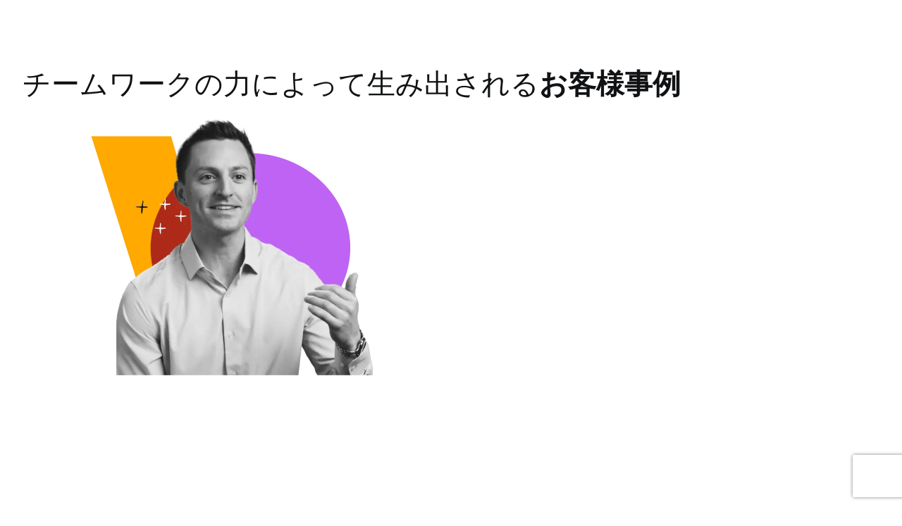

--- FILE ---
content_type: application/javascript
request_url: https://wac-web.prod-east.frontend.public.atl-paas.net/assets/customers-landing-page.42f08f8b.js
body_size: 24649
content:

!function(){try{var e="undefined"!=typeof window?window:"undefined"!=typeof global?global:"undefined"!=typeof globalThis?globalThis:"undefined"!=typeof self?self:{},n=(new e.Error).stack;n&&(e._sentryDebugIds=e._sentryDebugIds||{},e._sentryDebugIds[n]="b167cf10-a1d6-5276-b39d-a92edff7379a")}catch(e){}}();
function e(e,t,l,o){Object.defineProperty(e,t,{get:l,set:o,enumerable:!0,configurable:!0})}var t="undefined"!=typeof globalThis?globalThis:"undefined"!=typeof self?self:"undefined"!=typeof window?window:"undefined"!=typeof global?global:{},l={},o={},n=t.parcelRequiref920;null==n&&((n=function(e){if(e in l)return l[e].exports;if(e in o){var t=o[e];delete o[e];var n={id:e,exports:{}};return l[e]=n,t.call(n.exports,n,n.exports),n.exports}var i=Error("Cannot find module '"+e+"'");throw i.code="MODULE_NOT_FOUND",i}).register=function(e,t){o[e]=t},t.parcelRequiref920=n);var i=n.register;i("4ccia",function(t,l){e(t.exports,"CustomerLandingPageRelayQuery",function(){return r}),e(t.exports,"getCustomerLandingPageRelayQueryVars",function(){return s}),e(t.exports,"CustomerLandingPageContentfulResponse",function(){return u});var o,i=n("hu7gH"),a=n("kf4PU");let r=(void 0!==o||(o=n("i7ByD")).hash&&"8c843ab041f86aaa1c91e2fdfd9f9c32"!==o.hash&&console.error("The definition of 'customerLandingPageRelayQuery' appears to have changed. Run `relay-compiler` to update the generated files to receive the expected data."),o),s=e=>{let{locale:t}=(0,i.parseRoute)(e);return{locale:a.WAC_TO_CPAPI_LOCALE_MAP[t]||"en-US"}},u=e=>{var t,l,o,n,i,a,r,s,u,d,c,m,g,p,f,v,C,y;return{customerStories:{edges:null!==(g=null===(l=e.customerStoryCollection)||void 0===l?void 0:null===(t=l.items)||void 0===t?void 0:t.map(e=>{var t,l,o,n,i,a,r,s,u,d,c,m,g,p,f,v,C,y,h,_,x,b,k;return{node:{title:null==e?void 0:e.storyTitleExternal,customerCompany:{name:null==e?void 0:null===(t=e.customerCompany)||void 0===t?void 0:t.organizationNameExternal,logo:null==e?void 0:null===(n=e.customerCompany)||void 0===n?void 0:null===(o=n.logoCollection)||void 0===o?void 0:null===(l=o.items)||void 0===l?void 0:l.map(e=>({description:null==e?void 0:e.description,contentType:null==e?void 0:e.contentType,url:null==e?void 0:e.url})),industry:null==e?void 0:null===(r=e.customerCompany)||void 0===r?void 0:null===(a=r.industryCollection)||void 0===a?void 0:null===(i=a.items)||void 0===i?void 0:i.map(e=>({name:null==e?void 0:e.industryName})),region:{name:null==e?void 0:null===(u=e.customerCompany)||void 0===u?void 0:null===(s=u.region)||void 0===s?void 0:s.regionNameExternal},organizationSize:{name:null==e?void 0:null===(c=e.customerCompany)||void 0===c?void 0:null===(d=c.organizationSize)||void 0===d?void 0:d.companySizeTitleExternal}},advocateQuotes:null==e?void 0:null===(g=e.advocateQuotesCollection)||void 0===g?void 0:null===(m=g.items)||void 0===m?void 0:m.map(e=>(null==e?void 0:e.advocateName)&&e.advocateQuote&&e.advocateJobTitle&&e.advocateHeadshot?{advocateName:null==e?void 0:e.advocateName,advocateQuote:null==e?void 0:e.advocateQuote,advocateJobTitle:null==e?void 0:e.advocateJobTitle,advocateHeadshot:null==e?void 0:e.advocateHeadshot}:null).filter(e=>null!==e),storyIcon:null==e?void 0:e.storyIcon,callToAction:null==e?void 0:null===(f=e.callToActionCollection)||void 0===f?void 0:null===(p=f.items)||void 0===p?void 0:p.map(e=>({text:null==e?void 0:e.ctaText,url:null==e?void 0:e.ctaUrl})),products:null==e?void 0:null===(C=e.productCollection)||void 0===C?void 0:null===(v=C.items)||void 0===v?void 0:v.map(e=>{var t;return{name:null==e?void 0:null===(t=e.productNameReference)||void 0===t?void 0:t.productName}}),marketplaceApps:null==e?void 0:null===(h=e.marketplaceAppsCollection)||void 0===h?void 0:null===(y=h.items)||void 0===y?void 0:y.map(e=>({name:null==e?void 0:e.title})),solutions:null==e?void 0:null===(x=e.solutionCollection)||void 0===x?void 0:null===(_=x.items)||void 0===_?void 0:_.map(e=>({name:null==e?void 0:e.solutionNameExternal})),solutionPartners:null==e?void 0:null===(k=e.solutionPartnersCollection)||void 0===k?void 0:null===(b=k.items)||void 0===b?void 0:b.map(e=>({name:null==e?void 0:e.organizationNameExternal})),urlSlug:null==e?void 0:e.urlSlug}}}))&&void 0!==g?g:[]},taxonomyCompanySizeCollection:e.taxonomyCompanySizeCollection,filters:{edges:[...null!==(p=null==e?void 0:null===(n=e.taxonomyIndustryCollection)||void 0===n?void 0:null===(o=n.items)||void 0===o?void 0:o.filter(e=>{var t,l,o;return null==e?void 0:null===(o=e.linkedFrom)||void 0===o?void 0:null===(l=o.companyNameInternalCollection)||void 0===l?void 0:null===(t=l.items)||void 0===t?void 0:t.some(e=>{var t,l;return null==e?void 0:null===(l=e.linkedFrom)||void 0===l?void 0:null===(t=l.customerStoryCollection)||void 0===t?void 0:t.total})}).map(e=>({node:{context:{name:null==e?void 0:e.industryName},field:"industry"}})))&&void 0!==p?p:[],...null!==(f=null==e?void 0:null===(a=e.taxonomyCompanySizeCollection)||void 0===a?void 0:null===(i=a.items)||void 0===i?void 0:i.filter(e=>{var t,l,o;return null==e?void 0:null===(o=e.linkedFrom)||void 0===o?void 0:null===(l=o.companyNameInternalCollection)||void 0===l?void 0:null===(t=l.items)||void 0===t?void 0:t.some(e=>{var t,l;return null==e?void 0:null===(l=e.linkedFrom)||void 0===l?void 0:null===(t=l.customerStoryCollection)||void 0===t?void 0:t.total})}).map(e=>({node:{context:{name:null==e?void 0:e.companySizeTitleExternal},field:"organizationSize"}})))&&void 0!==f?f:[],...null!==(v=null==e?void 0:null===(s=e.productNameCollection)||void 0===s?void 0:null===(r=s.items)||void 0===r?void 0:r.filter(e=>{var t,l,o;return null==e?void 0:null===(o=e.linkedFrom)||void 0===o?void 0:null===(l=o.productListingCollection)||void 0===l?void 0:null===(t=l.items)||void 0===t?void 0:t.some(e=>{var t,l;return null==e?void 0:null===(l=e.linkedFrom)||void 0===l?void 0:null===(t=l.customerStoryCollection)||void 0===t?void 0:t.total})}).map(e=>({node:{context:{name:null==e?void 0:e.productName},field:"products"}})))&&void 0!==v?v:[],...null!==(C=null==e?void 0:null===(d=e.taxonomyRegionCollection)||void 0===d?void 0:null===(u=d.items)||void 0===u?void 0:u.filter(e=>{var t,l,o;return null==e?void 0:null===(o=e.linkedFrom)||void 0===o?void 0:null===(l=o.companyNameInternalCollection)||void 0===l?void 0:null===(t=l.items)||void 0===t?void 0:t.some(e=>{var t,l;return null==e?void 0:null===(l=e.linkedFrom)||void 0===l?void 0:null===(t=l.customerStoryCollection)||void 0===t?void 0:t.total})}).map(e=>({node:{context:{name:null==e?void 0:e.regionNameExternal},field:"region"}})))&&void 0!==C?C:[],...null!==(y=null==e?void 0:null===(m=e.taxonomySolutionCollection)||void 0===m?void 0:null===(c=m.items)||void 0===c?void 0:c.filter(e=>{var t,l;return null==e?void 0:null===(l=e.linkedFrom)||void 0===l?void 0:null===(t=l.customerStoryCollection)||void 0===t?void 0:t.total}).map(e=>({node:{context:{name:null==e?void 0:e.solutionNameExternal},field:"solution"}})))&&void 0!==y?y:[]]}}}}),i("i7ByD",function(t,l){Object.defineProperty(t.exports,"__esModule",{value:!0,configurable:!0}),e(t.exports,"default",function(){return K});let o=(n=[{defaultValue:null,kind:"LocalArgument",name:"locale"}],a=[{kind:"Literal",name:"limit",value:200},i={kind:"Variable",name:"locale",variableName:"locale"}],r={alias:null,args:null,kind:"ScalarField",name:"storyTitleExternal",storageKey:null},c=[{alias:null,args:null,kind:"ScalarField",name:"description",storageKey:null},{alias:null,args:null,kind:"ScalarField",name:"contentType",storageKey:null},{alias:null,args:null,kind:"ScalarField",name:"url",storageKey:null}],m={alias:null,args:null,kind:"ScalarField",name:"industryName",storageKey:null},g={alias:null,args:null,kind:"ScalarField",name:"regionNameExternal",storageKey:null},p={alias:null,args:null,kind:"ScalarField",name:"companySizeTitleExternal",storageKey:null},f={alias:null,args:null,concreteType:"CompanyNameInternal",kind:"LinkedField",name:"customerCompany",plural:!1,selections:[s={alias:null,args:null,kind:"ScalarField",name:"organizationNameExternal",storageKey:null},{alias:null,args:d=[u={kind:"Literal",name:"limit",value:5}],concreteType:"AssetCollection",kind:"LinkedField",name:"logoCollection",plural:!1,selections:[{alias:null,args:null,concreteType:"Asset",kind:"LinkedField",name:"items",plural:!0,selections:c,storageKey:null}],storageKey:"logoCollection(limit:5)"},{alias:null,args:d,concreteType:"CompanyNameInternalIndustryCollection",kind:"LinkedField",name:"industryCollection",plural:!1,selections:[{alias:null,args:null,concreteType:"TaxonomyIndustry",kind:"LinkedField",name:"items",plural:!0,selections:[m],storageKey:null}],storageKey:"industryCollection(limit:5)"},{alias:null,args:null,concreteType:"TaxonomyRegion",kind:"LinkedField",name:"region",plural:!1,selections:[g],storageKey:null},{alias:null,args:null,concreteType:"TaxonomyCompanySize",kind:"LinkedField",name:"organizationSize",plural:!1,selections:[p],storageKey:null}],storageKey:null},v={alias:null,args:d,concreteType:"CustomerStoryAdvocateQuotesCollection",kind:"LinkedField",name:"advocateQuotesCollection",plural:!1,selections:[{alias:null,args:null,concreteType:"AdvocateQuote",kind:"LinkedField",name:"items",plural:!0,selections:[{alias:null,args:null,kind:"ScalarField",name:"advocateName",storageKey:null},{alias:null,args:null,kind:"ScalarField",name:"advocateQuote",storageKey:null},{alias:null,args:null,kind:"ScalarField",name:"advocateJobTitle",storageKey:null},{alias:null,args:null,concreteType:"Asset",kind:"LinkedField",name:"advocateHeadshot",plural:!1,selections:c,storageKey:null}],storageKey:null}],storageKey:"advocateQuotesCollection(limit:5)"},C={alias:null,args:null,concreteType:"Asset",kind:"LinkedField",name:"storyIcon",plural:!1,selections:c,storageKey:null},y={alias:null,args:d,concreteType:"CustomerStoryCallToActionCollection",kind:"LinkedField",name:"callToActionCollection",plural:!1,selections:[{alias:null,args:null,concreteType:"CallToAction",kind:"LinkedField",name:"items",plural:!0,selections:[{alias:null,args:null,kind:"ScalarField",name:"ctaText",storageKey:null},{alias:null,args:null,kind:"ScalarField",name:"ctaUrl",storageKey:null}],storageKey:null}],storageKey:"callToActionCollection(limit:5)"},_=[h={kind:"Literal",name:"limit",value:20}],b={kind:"InlineFragment",selections:[{alias:null,args:null,concreteType:"ProductName",kind:"LinkedField",name:"productNameReference",plural:!1,selections:[x={alias:null,args:null,kind:"ScalarField",name:"productName",storageKey:null}],storageKey:null}],type:"ProductListing",abstractKey:null},k={alias:null,args:d,concreteType:"CustomerStoryMarketplaceAppsCollection",kind:"LinkedField",name:"marketplaceAppsCollection",plural:!1,selections:[{alias:null,args:null,concreteType:"ContextApp",kind:"LinkedField",name:"items",plural:!0,selections:[{alias:null,args:null,kind:"ScalarField",name:"title",storageKey:null}],storageKey:null}],storageKey:"marketplaceAppsCollection(limit:5)"},j={alias:null,args:d,concreteType:"CustomerStorySolutionCollection",kind:"LinkedField",name:"solutionCollection",plural:!1,selections:[{alias:null,args:null,concreteType:"TaxonomySolution",kind:"LinkedField",name:"items",plural:!0,selections:[S={alias:null,args:null,kind:"ScalarField",name:"solutionNameExternal",storageKey:null}],storageKey:null}],storageKey:"solutionCollection(limit:5)"},F={alias:null,args:d,concreteType:"CustomerStorySolutionPartnersCollection",kind:"LinkedField",name:"solutionPartnersCollection",plural:!1,selections:[{alias:null,args:null,concreteType:"CompanyNameInternal",kind:"LinkedField",name:"items",plural:!0,selections:[s],storageKey:null}],storageKey:"solutionPartnersCollection(limit:5)"},w={alias:null,args:null,kind:"ScalarField",name:"urlSlug",storageKey:null},L=[h,i],z={alias:null,args:N=[{kind:"Literal",name:"allowedLocales",value:["en-US","es","ja-JP","pt-BR","fr-FR","de-DE","nl-NL","it-IT","ko-KR","pl-PL","ru-RU","zh-CN"]}],concreteType:"CompanyNameInternalLinkingCollections",kind:"LinkedField",name:"linkedFrom",plural:!1,selections:T=[{alias:null,args:[{kind:"Literal",name:"limit",value:1}],concreteType:"CustomerStoryCollection",kind:"LinkedField",name:"customerStoryCollection",plural:!1,selections:P=[M={alias:null,args:null,kind:"ScalarField",name:"total",storageKey:null}],storageKey:"customerStoryCollection(limit:1)"}],storageKey:'linkedFrom(allowedLocales:["en-US","es","ja-JP","pt-BR","fr-FR","de-DE","nl-NL","it-IT","ko-KR","pl-PL","ru-RU","zh-CN"])'},A={alias:null,args:L,concreteType:"TaxonomyIndustryCollection",kind:"LinkedField",name:"taxonomyIndustryCollection",plural:!1,selections:[M,{alias:null,args:null,concreteType:"TaxonomyIndustry",kind:"LinkedField",name:"items",plural:!0,selections:[m,{alias:null,args:N,concreteType:"TaxonomyIndustryLinkingCollections",kind:"LinkedField",name:"linkedFrom",plural:!1,selections:[{alias:null,args:null,concreteType:"CompanyNameInternalCollection",kind:"LinkedField",name:"companyNameInternalCollection",plural:!1,selections:[M,{alias:null,args:null,concreteType:"CompanyNameInternal",kind:"LinkedField",name:"items",plural:!0,selections:[s,z],storageKey:null}],storageKey:null}],storageKey:'linkedFrom(allowedLocales:["en-US","es","ja-JP","pt-BR","fr-FR","de-DE","nl-NL","it-IT","ko-KR","pl-PL","ru-RU","zh-CN"])'}],storageKey:null}],storageKey:null},O={alias:null,args:[{kind:"Literal",name:"limit",value:25},i],concreteType:"ProductNameCollection",kind:"LinkedField",name:"productNameCollection",plural:!1,selections:[M,{alias:null,args:null,concreteType:"ProductName",kind:"LinkedField",name:"items",plural:!0,selections:[x,{alias:null,args:N,concreteType:"ProductNameLinkingCollections",kind:"LinkedField",name:"linkedFrom",plural:!1,selections:[{alias:null,args:null,concreteType:"ProductListingCollection",kind:"LinkedField",name:"productListingCollection",plural:!1,selections:[M,{alias:null,args:null,concreteType:"ProductListing",kind:"LinkedField",name:"items",plural:!0,selections:[{alias:null,args:N,concreteType:"ProductListingLinkingCollections",kind:"LinkedField",name:"linkedFrom",plural:!1,selections:T,storageKey:'linkedFrom(allowedLocales:["en-US","es","ja-JP","pt-BR","fr-FR","de-DE","nl-NL","it-IT","ko-KR","pl-PL","ru-RU","zh-CN"])'}],storageKey:null}],storageKey:null}],storageKey:'linkedFrom(allowedLocales:["en-US","es","ja-JP","pt-BR","fr-FR","de-DE","nl-NL","it-IT","ko-KR","pl-PL","ru-RU","zh-CN"])'}],storageKey:null}],storageKey:null},q=[{alias:null,args:null,concreteType:"CompanyNameInternalCollection",kind:"LinkedField",name:"companyNameInternalCollection",plural:!1,selections:[M,{alias:null,args:null,concreteType:"CompanyNameInternal",kind:"LinkedField",name:"items",plural:!0,selections:[z],storageKey:null}],storageKey:null}],{fragment:{argumentDefinitions:n,kind:"Fragment",metadata:null,name:"customerLandingPageRelayQuery",selections:[{alias:null,args:a,concreteType:"CustomerStoryCollection",kind:"LinkedField",name:"customerStoryCollection",plural:!1,selections:[{alias:null,args:null,concreteType:"CustomerStory",kind:"LinkedField",name:"items",plural:!0,selections:[r,f,v,C,y,{alias:null,args:_,concreteType:"CustomerStoryProductCollection",kind:"LinkedField",name:"productCollection",plural:!1,selections:[{alias:null,args:null,concreteType:null,kind:"LinkedField",name:"items",plural:!0,selections:[b],storageKey:null}],storageKey:"productCollection(limit:20)"},k,j,F,w],storageKey:null}],storageKey:null},A,O,R={alias:null,args:[{kind:"Literal",name:"limit",value:10},i],concreteType:"TaxonomyRegionCollection",kind:"LinkedField",name:"taxonomyRegionCollection",plural:!1,selections:[M,{alias:null,args:null,concreteType:"TaxonomyRegion",kind:"LinkedField",name:"items",plural:!0,selections:[g,{alias:null,args:N,concreteType:"TaxonomyRegionLinkingCollections",kind:"LinkedField",name:"linkedFrom",plural:!1,selections:q,storageKey:'linkedFrom(allowedLocales:["en-US","es","ja-JP","pt-BR","fr-FR","de-DE","nl-NL","it-IT","ko-KR","pl-PL","ru-RU","zh-CN"])'}],storageKey:null}],storageKey:null},B={alias:null,args:L,concreteType:"TaxonomySolutionCollection",kind:"LinkedField",name:"taxonomySolutionCollection",plural:!1,selections:[M,{alias:null,args:null,concreteType:"TaxonomySolution",kind:"LinkedField",name:"items",plural:!0,selections:[S,{alias:null,args:N,concreteType:"TaxonomySolutionLinkingCollections",kind:"LinkedField",name:"linkedFrom",plural:!1,selections:[{alias:null,args:null,concreteType:"CustomerStoryCollection",kind:"LinkedField",name:"customerStoryCollection",plural:!1,selections:P,storageKey:null}],storageKey:'linkedFrom(allowedLocales:["en-US","es","ja-JP","pt-BR","fr-FR","de-DE","nl-NL","it-IT","ko-KR","pl-PL","ru-RU","zh-CN"])'}],storageKey:null}],storageKey:null},E={alias:null,args:[u,i],concreteType:"TaxonomyCompanySizeCollection",kind:"LinkedField",name:"taxonomyCompanySizeCollection",plural:!1,selections:[M,{alias:null,args:null,concreteType:"TaxonomyCompanySize",kind:"LinkedField",name:"items",plural:!0,selections:[p,{alias:null,args:N,concreteType:"TaxonomyCompanySizeLinkingCollections",kind:"LinkedField",name:"linkedFrom",plural:!1,selections:q,storageKey:'linkedFrom(allowedLocales:["en-US","es","ja-JP","pt-BR","fr-FR","de-DE","nl-NL","it-IT","ko-KR","pl-PL","ru-RU","zh-CN"])'}],storageKey:null}],storageKey:null}],type:"Query",abstractKey:null},kind:"Request",operation:{argumentDefinitions:n,kind:"Operation",name:"customerLandingPageRelayQuery",selections:[{alias:null,args:a,concreteType:"CustomerStoryCollection",kind:"LinkedField",name:"customerStoryCollection",plural:!1,selections:[{alias:null,args:null,concreteType:"CustomerStory",kind:"LinkedField",name:"items",plural:!0,selections:[r,f,v,C,y,{alias:null,args:_,concreteType:"CustomerStoryProductCollection",kind:"LinkedField",name:"productCollection",plural:!1,selections:[{alias:null,args:null,concreteType:null,kind:"LinkedField",name:"items",plural:!0,selections:[{alias:null,args:null,kind:"ScalarField",name:"__typename",storageKey:null},b],storageKey:null}],storageKey:"productCollection(limit:20)"},k,j,F,w],storageKey:null}],storageKey:null},A,O,R,B,E]},params:{cacheID:"fb7371909305d4b09cdd94a5cfde8afb",id:null,metadata:{},name:"customerLandingPageRelayQuery",operationKind:"query",text:'query customerLandingPageRelayQuery(\n  $locale: String!\n) {\n  customerStoryCollection(locale: $locale, limit: 200) {\n    items {\n      storyTitleExternal\n      customerCompany {\n        organizationNameExternal\n        logoCollection(limit: 5) {\n          items {\n            description\n            contentType\n            url\n          }\n        }\n        industryCollection(limit: 5) {\n          items {\n            industryName\n          }\n        }\n        region {\n          regionNameExternal\n        }\n        organizationSize {\n          companySizeTitleExternal\n        }\n      }\n      advocateQuotesCollection(limit: 5) {\n        items {\n          advocateName\n          advocateQuote\n          advocateJobTitle\n          advocateHeadshot {\n            description\n            contentType\n            url\n          }\n        }\n      }\n      storyIcon {\n        description\n        contentType\n        url\n      }\n      callToActionCollection(limit: 5) {\n        items {\n          ctaText\n          ctaUrl\n        }\n      }\n      productCollection(limit: 20) {\n        items {\n          __typename\n          ... on ProductListing {\n            productNameReference {\n              productName\n            }\n          }\n        }\n      }\n      marketplaceAppsCollection(limit: 5) {\n        items {\n          title\n        }\n      }\n      solutionCollection(limit: 5) {\n        items {\n          solutionNameExternal\n        }\n      }\n      solutionPartnersCollection(limit: 5) {\n        items {\n          organizationNameExternal\n        }\n      }\n      urlSlug\n    }\n  }\n  taxonomyIndustryCollection(locale: $locale, limit: 20) {\n    total\n    items {\n      industryName\n      linkedFrom(allowedLocales: ["en-US", "es", "ja-JP", "pt-BR", "fr-FR", "de-DE", "nl-NL", "it-IT", "ko-KR", "pl-PL", "ru-RU", "zh-CN"]) {\n        companyNameInternalCollection {\n          total\n          items {\n            organizationNameExternal\n            linkedFrom(allowedLocales: ["en-US", "es", "ja-JP", "pt-BR", "fr-FR", "de-DE", "nl-NL", "it-IT", "ko-KR", "pl-PL", "ru-RU", "zh-CN"]) {\n              customerStoryCollection(limit: 1) {\n                total\n              }\n            }\n          }\n        }\n      }\n    }\n  }\n  productNameCollection(locale: $locale, limit: 25) {\n    total\n    items {\n      productName\n      linkedFrom(allowedLocales: ["en-US", "es", "ja-JP", "pt-BR", "fr-FR", "de-DE", "nl-NL", "it-IT", "ko-KR", "pl-PL", "ru-RU", "zh-CN"]) {\n        productListingCollection {\n          total\n          items {\n            linkedFrom(allowedLocales: ["en-US", "es", "ja-JP", "pt-BR", "fr-FR", "de-DE", "nl-NL", "it-IT", "ko-KR", "pl-PL", "ru-RU", "zh-CN"]) {\n              customerStoryCollection(limit: 1) {\n                total\n              }\n            }\n          }\n        }\n      }\n    }\n  }\n  taxonomyRegionCollection(locale: $locale, limit: 10) {\n    total\n    items {\n      regionNameExternal\n      linkedFrom(allowedLocales: ["en-US", "es", "ja-JP", "pt-BR", "fr-FR", "de-DE", "nl-NL", "it-IT", "ko-KR", "pl-PL", "ru-RU", "zh-CN"]) {\n        companyNameInternalCollection {\n          total\n          items {\n            linkedFrom(allowedLocales: ["en-US", "es", "ja-JP", "pt-BR", "fr-FR", "de-DE", "nl-NL", "it-IT", "ko-KR", "pl-PL", "ru-RU", "zh-CN"]) {\n              customerStoryCollection(limit: 1) {\n                total\n              }\n            }\n          }\n        }\n      }\n    }\n  }\n  taxonomySolutionCollection(locale: $locale, limit: 20) {\n    total\n    items {\n      solutionNameExternal\n      linkedFrom(allowedLocales: ["en-US", "es", "ja-JP", "pt-BR", "fr-FR", "de-DE", "nl-NL", "it-IT", "ko-KR", "pl-PL", "ru-RU", "zh-CN"]) {\n        customerStoryCollection {\n          total\n        }\n      }\n    }\n  }\n  taxonomyCompanySizeCollection(locale: $locale, limit: 5) {\n    total\n    items {\n      companySizeTitleExternal\n      linkedFrom(allowedLocales: ["en-US", "es", "ja-JP", "pt-BR", "fr-FR", "de-DE", "nl-NL", "it-IT", "ko-KR", "pl-PL", "ru-RU", "zh-CN"]) {\n        companyNameInternalCollection {\n          total\n          items {\n            linkedFrom(allowedLocales: ["en-US", "es", "ja-JP", "pt-BR", "fr-FR", "de-DE", "nl-NL", "it-IT", "ko-KR", "pl-PL", "ru-RU", "zh-CN"]) {\n              customerStoryCollection(limit: 1) {\n                total\n              }\n            }\n          }\n        }\n      }\n    }\n  }\n}\n'}});o.hash="8c843ab041f86aaa1c91e2fdfd9f9c32";var n,i,a,r,s,u,d,c,m,g,p,f,v,C,y,h,_,x,b,k,S,j,F,w,L,M,N,P,T,z,A,O,q,R,B,E,K=o}),i("1mtK6",function(t,l){e(t.exports,"CustomersLandingPage",function(){return u});var o=n("7VQPk"),i=n("f3gS9"),a=n("4ccia"),r=n("4EfnG");n("h6Ndq");var s=n("2Aj98");let u=({queryRef:e})=>{let t=(0,i.usePreloadedQuery)(a.CustomerLandingPageRelayQuery,e||null),l=(0,a.CustomerLandingPageContentfulResponse)(t);return(0,o.jsx)(r.default,{children:(0,o.jsx)(s.CustomersLandingPageRelayTemplate,{customerLanding:l})})}}),i("h6Ndq",function(t,l){e(t.exports,"CustomersLandingPageRelayTemplate",function(){return n("2Aj98").CustomersLandingPageRelayTemplate}),n("2Aj98")}),i("2Aj98",function(t,l){e(t.exports,"CustomersLandingPageRelayTemplate",function(){return F});var o=n("6Ppys"),i=n("7VQPk"),a=n("1oC0p"),r=n("eY3N6"),s=n("bQjAr"),u=n("jMhSx"),d=n("8LaTa"),c=n("l2QYX");n("90Lnj");var m=n("h8xfN"),g=n("5bCKL"),p=n("9K8X0"),f=n("lksJ1"),v=n("03nan");n("gD5LF");var C=n("hBvFS"),y=n("1ODGq"),h=n("6eXit"),_=n("4U3Z4");let x=["Jira","Jira Service Management","Jira Align","Jira Product Discovery","Confluence","Trello","Bitbucket","Atlassian Access","Guard","Statuspage","Compass","Bamboo"],b=["Small/Medium","Enterprise","Large Enterprise"],k={adesso:!0,airties:!0,"arvato-systems":!0,avalara:!0,canva:!0,celonis:!0,"clearwater-analytics":!0,dhcs:!0,"dish-wireless":!0,doodle:!0,dropbox:!0,edenred:!0,fath:!0,fiona:!0,glovo:!0,"hy-vee":!0,ifood:!0,interpark:!0,iress:!0,kiva:!0,lumen:!0,"mercedes-benz":!0,mettle:!0,ossur:!0,reddit:!0,riverty:!0,rivian:!0,roblox:!0,"royal-caribbean":!0,softwareag:!0,"sonymusic-publishing":!0,"state-of-utah":!0,sunlife:!0,"the-very-group":!0,"united-airlines":!0,united:!0,"us-space-force":!0,voith:!0},S=(e,t)=>{var l,n,i,a,r;let s=(0,C.getFilterOptions)(null===(l=e.filters)||void 0===l?void 0:l.industries),u=(0,C.getFilterOptions)(null===(n=e.filters)||void 0===n?void 0:n.regions,"region"),d=(0,C.getFilterOptions)(null===(i=e.filters)||void 0===i?void 0:i.products),c=(0,C.getFilterOptions)(null===(a=e.filters)||void 0===a?void 0:a.solutions),m=(0,C.getFilterOptions)(null===(r=e.filters)||void 0===r?void 0:r.teamSizes,"team size"),g=(0,o._)({},y.defaultCustomerStoryFilterOptionsObject);return Object.keys(s).length&&(g.industry=s),Object.keys(u).length&&(g["more filters"]=(0,o._)({},g["more filters"],u)),t&&(m=(0,o._)({},m,{Enterprise:{committedActive:!0,stagedActive:!0,grouping:"team size"}})),Object.keys(m).length&&(g["more filters"]=(0,o._)({},g["more filters"],m)),Object.keys(c).length&&(g.solution=c),Object.keys(d).length&&(g.product=d),g},j=e=>{var t,l;let o=null==e?void 0:null===(t=e.filters)||void 0===t?void 0:t.edges.sort((e,t)=>e.node.context.name<t.node.context.name?-1:1),n={customerStories:null==e?void 0:null===(l=e.customerStories)||void 0===l?void 0:l.edges.filter(e=>{var t,l;return null===(l=e.node)||void 0===l?void 0:null===(t=l.title)||void 0===t?void 0:t.trim()}).sort((e,t)=>{var l,o,n,i,a,r,s,u,d,c;let m=e.node,g=t.node;if(g.urlSlug&&k[g.urlSlug])return 1;if(m.urlSlug&&k[m.urlSlug]||(null==m?void 0:null===(o=m.advocateQuotes)||void 0===o?void 0:null===(l=o[0])||void 0===l?void 0:l.advocateName)||(null==m?void 0:null===(n=m.storyIcon)||void 0===n?void 0:n.url))return -1;if((null==g?void 0:null===(a=g.advocateQuotes)||void 0===a?void 0:null===(i=a[0])||void 0===i?void 0:i.advocateName)||(null==g?void 0:null===(r=g.storyIcon)||void 0===r?void 0:r.url))return 1;let p=null!==(d=null==m?void 0:null===(s=m.customerCompany)||void 0===s?void 0:s.name)&&void 0!==d?d:"",f=null!==(c=null==g?void 0:null===(u=g.customerCompany)||void 0===u?void 0:u.name)&&void 0!==c?c:"";return p<f?-1:1}).map(e=>(0,_.flattenTemplateImageAssets)(e.node)),filters:{industries:null==o?void 0:o.filter(e=>{var t;return(null==e?void 0:null===(t=e.node)||void 0===t?void 0:t.field)==="industry"}).map(e=>{var t;return null==e?void 0:null===(t=e.node)||void 0===t?void 0:t.context}),regions:null==o?void 0:o.filter(e=>{var t;return(null==e?void 0:null===(t=e.node)||void 0===t?void 0:t.field)==="region"}).map(e=>{var t;return null==e?void 0:null===(t=e.node)||void 0===t?void 0:t.context}),solutions:null==o?void 0:o.filter(e=>{var t;return(null==e?void 0:null===(t=e.node)||void 0===t?void 0:t.field)==="solution"}).map(e=>{var t;return null==e?void 0:null===(t=e.node)||void 0===t?void 0:t.context}),teamSizes:null==o?void 0:o.filter(e=>{var t;return(null==e?void 0:null===(t=e.node)||void 0===t?void 0:t.field)==="organizationSize"}).map(e=>{var t;return null==e?void 0:null===(t=e.node)||void 0===t?void 0:t.context}).sort((e,t)=>{let l=b.indexOf(e.name),o=b.indexOf(t.name);return l<0?1:o<0?-1:l-o}),products:null==o?void 0:o.filter(e=>{var t;return(null==e?void 0:null===(t=e.node)||void 0===t?void 0:t.field)==="products"}).map(e=>{var t;return null==e?void 0:null===(t=e.node)||void 0===t?void 0:t.context}).sort((e,t)=>{let l=x.indexOf(e.name),o=x.indexOf(t.name);return l<0?1:o<0?-1:l-o})}};return n},F=({customerLanding:e})=>{let{createAnalyticsEvent:t}=(0,r.useAnalyticsEvents)(),l=w(),[o,n]=(0,a.useState)(l),y=j(e),[_,x]=(0,a.useState)(S(y,o)),[b,k]=(0,a.useState)(""),[F,L]=(0,a.useState)(!1),[M,N]=(0,a.useState)(!1),[P,T]=(0,a.useState)(y.customerStories),[z,A]=(0,a.useState)(null==P?void 0:P.length),[O,q]=(0,a.useState)(10);(0,a.useEffect)(()=>{A(null==P?void 0:P.length)},[P]),(0,a.useEffect)(()=>{o&&y.customerStories.length>0&&(R(_,""),n(!1))},[y]);let R=(e,l)=>{var o,n;let i=null!==(n=l.toLowerCase())&&void 0!==n?n:"",a=(0,C.areFiltersAreActive)(e);if(!a&&0===i.length){N(!1),y.customerStories.length!==z&&T(y.customerStories);return}let r=null===(o=y.customerStories)||void 0===o?void 0:o.filter(e=>{var t,l,o,n,a,r,s,u,d,c,m,g,p,f,v,C,y,h,_,x;return null==b||!b.length||(null===(l=e.title)||void 0===l?void 0:null===(t=l.toLowerCase())||void 0===t?void 0:t.includes(i))||(null===(a=e.customerCompany)||void 0===a?void 0:null===(n=a.name)||void 0===n?void 0:null===(o=n.toLowerCase())||void 0===o?void 0:o.includes(i))||(null===(s=e.urlSlug)||void 0===s?void 0:null===(r=s.toLowerCase())||void 0===r?void 0:r.includes(i))||(null===(m=e.customerCompany)||void 0===m?void 0:null===(c=m.region)||void 0===c?void 0:null===(d=c.name)||void 0===d?void 0:null===(u=d.toLowerCase())||void 0===u?void 0:u.includes(i))||(null===(f=e.customerCompany)||void 0===f?void 0:null===(p=f.industry)||void 0===p?void 0:null===(g=p.filter(e=>{var t,l;return null===(l=e.name)||void 0===l?void 0:null===(t=l.toLowerCase())||void 0===t?void 0:t.includes(i)}))||void 0===g?void 0:g.length)||(null===(C=e.products)||void 0===C?void 0:null===(v=C.filter(e=>{var t,l;return null===(l=e.name)||void 0===l?void 0:null===(t=l.toLowerCase())||void 0===t?void 0:t.includes(i)}))||void 0===v?void 0:v.length)||(null===(x=e.customerCompany)||void 0===x?void 0:null===(_=x.organizationSize)||void 0===_?void 0:null===(h=_.name)||void 0===h?void 0:null===(y=h.toLowerCase())||void 0===y?void 0:y.includes(i))}),s=(0,h.filterCustomerStories)(r,e,"committedActive");T(s),N(!0),t({eventComponent:"customerFilter",eventType:"ui",action:"clicked",actionSubject:"component",attributes:{filtersApplied:(0,C.getFilterEventProps)(e),page_path:"/customers"}}).fire()},B=(0,a.useMemo)(()=>{var e;return null===(e=(0,h.filterCustomerStories)(y.customerStories,_,"stagedActive"))||void 0===e?void 0:e.length},[_,y.customerStories]),E=(0,a.useMemo)(()=>[],[]);return E=(0,a.useMemo)(()=>(0,C.handleFallbackCustomerStories)(y.customerStories),[y.customerStories]),(0,i.jsxs)(s.default,{name:"customers-page",children:[(0,i.jsx)(c.default,{isShowTryNowLink:!0,productKey:"customers"}),(0,i.jsxs)(u.TypographyStyles,{children:[(0,i.jsx)(m.CarouselSection,{}),(0,i.jsx)(p.CustomerStoryFilters,{filterObject:_,clearAllFilterButtonClickHandler:()=>{x(S(y,o)),T(y.customerStories),k(""),L(!1),N(!1)},setFilterObjectValue:x,runSearchWithFilters:R,numberOfCustomerStoriesByCommittedValues:z,numberOfCustomerStoriesByStagedValues:B,searchStringValue:b,searchInputFieldFocused:F,setSearchInputFieldFocused:L,clearSearchField:()=>{k(""),L(!1),R(_,"")},setSearchString:e=>{k(e)},hasFilterSearchRun:M}),(0,i.jsx)(g.CustomerStoriesSection,{totalNumberOfCustomerStories:z,customerStoryList:null==P?void 0:P.slice(0,O),fallbackCustomerStoryList:E,filterSearchHasRun:M,loadMoreStories:()=>{q(O+10)}}),(0,i.jsx)(v.GlobalStatsSection,{}),(0,i.jsx)(f.FutureOfTeamwork,{})]}),(0,i.jsx)(d.GlobalFooter,{})]})},w=()=>{let{searchParams:e}=new URL(window.location.href),t=e.get("filterByEnterprise");return"true"===t}}),i("90Lnj",function(t,l){e(t.exports,"CarouselSection",function(){return n("h8xfN").CarouselSection}),e(t.exports,"CustomerStoriesSection",function(){return n("5bCKL").CustomerStoriesSection}),e(t.exports,"CustomerStoryFilters",function(){return n("9K8X0").CustomerStoryFilters}),e(t.exports,"GlobalStatsSection",function(){return n("03nan").GlobalStatsSection}),e(t.exports,"FutureOfTeamwork",function(){return n("lksJ1").FutureOfTeamwork}),n("h8xfN"),n("i0sZk"),n("5bCKL"),n("9K8X0"),n("03nan"),n("lksJ1")}),i("h8xfN",function(t,l){e(t.exports,"CarouselSection",function(){return g});var o=n("7VQPk");n("1oC0p");var i=n("2jatx"),a=n("iVyKn"),r=n("8e22h"),s=n("bQjAr"),u=n("kooLp"),d=n("jMhSx"),c=n("7rz8I"),m=n("dweoU");let g=()=>(0,o.jsxs)(s.default,{name:"customers-page-testimonial",children:[(0,o.jsxs)(d.Row,{layout:"8-4",children:[(0,o.jsx)("h1",{className:(0,i.default)(["_1kd31nn1"]),children:(0,o.jsx)(a.default,{id:"CustomersLandingPage.CustomerStoriesCarouselSection.header",values:{span:e=>(0,o.jsx)("span",{children:e})},defaultMessage:"Customer stories <span>driven by the power of teamwork</span>"})}),(0,o.jsx)(o.Fragment,{})]}),(0,o.jsx)(c.ADG4CustomerTestimonials,{testimonials:p(),className:"customer-stories-carousel"})]}),p=()=>{let e=(0,r.default)(),t=[{eyebrow:"Enterprise",name:"Joe Cotant",logo:(0,o.jsx)(m.TestimonialRoblox,{}),title:e.formatMessage({id:"CustomersLandingPage.testimonial1.title",defaultMessage:"Senior Technical Program Manager, Roblox"}),image:"https://wac-cdn.atlassian.com/misc-assets/webp-images/Robloxcustomerspage-394635826.webp",quote:e.formatMessage({id:"CustomersLandingPage.testimonial1.quote",defaultMessage:"For the two teams we've already migrated from Wrike to Jira, each of those will amount to $150,000/year in savings."}),link:{text:e.formatMessage({id:"CustomersLandingPage.testimonial1.link.text",defaultMessage:"Read customer story"}),url:(0,u.useLocalizedHref)("/customers/roblox")},label:"Roblox"},{name:"Wais Mojaddidi",logo:(0,o.jsx)(m.TestimonialRoyalCaribbean,{}),title:e.formatMessage({id:"CustomersLandingPage.testimonial2.title",defaultMessage:"Director of Agile Delivery, Global E-commerce, Royal Caribbean"}),image:"https://wac-cdn.atlassian.com/misc-assets/webp-images/RoyalCaribbeancustomerspage-711769836.webp",quote:e.formatMessage({id:"CustomersLandingPage.testimonial2.quote",defaultMessage:"By leveraging Jira and Confluence for automated reporting, we’re saving over 800 hours and $500k per year in management consulting costs."}),link:{text:e.formatMessage({id:"CustomersLandingPage.testimonial2.link.text",defaultMessage:"Read customer story"}),url:(0,u.useLocalizedHref)("/customers/royal-caribbean")},label:"Royal Caribbean International"},{name:"Mehmet Sari",logo:(0,o.jsx)(m.TestimonialMercedesBenz,{}),title:e.formatMessage({id:"CustomersLandingPage.testimonial3.title",defaultMessage:"Modern Collaboration Platform Team, Mercedes-Benz"}),image:"https://wac-cdn.atlassian.com/misc-assets/webp-images/MercedesBenzcustomerspage-666640299.webp",quote:e.formatMessage({id:"CustomersLandingPage.testimonial3.quote",defaultMessage:"With Atlassian cloud, everything regarding server maintenance is done for us, and there’s less downtime and better performance."}),link:{text:e.formatMessage({id:"CustomersLandingPage.testimonial3.link.text",defaultMessage:"Read customer story"}),url:(0,u.useLocalizedHref)("/customers/mercedes-benz")},label:"Mercedes Benz"},{name:"Stephanie Leue",logo:(0,o.jsx)(m.TestimonialDoodle,{}),title:e.formatMessage({id:"CustomersLandingPage.testimonial4.title",defaultMessage:"Former Chief Product Officer, Doodle"}),image:"https://wac-cdn.atlassian.com/misc-assets/webp-images/Doodlecustomerspage-541108127.webp",quote:e.formatMessage({id:"CustomersLandingPage.testimonial4.quote",defaultMessage:"Jira Product Discovery translated our entire process into a highly transparent workflow, connected to the work we were already doing in Jira. That was a mind-blowing moment."}),link:{text:e.formatMessage({id:"CustomersLandingPage.testimonial4.link.text",defaultMessage:"Read customer story"}),url:(0,u.useLocalizedHref)("/customers/doodle")},label:"Doodle"},{name:"Ryan Mosley",logo:(0,o.jsx)(m.TestimonialDHCS,{}),title:e.formatMessage({id:"CustomersLandingPage.testimonial5.title",defaultMessage:"Chief of Factory & Engineering Modernization, DHCS"}),image:"https://wac-cdn.atlassian.com/misc-assets/webp-images/DHCScustomerspage-1081811850.webp",quote:e.formatMessage({id:"CustomersLandingPage.testimonial5.quote",defaultMessage:"By tracking everything in Jira and all of our developer tools, we reduced the cost to get the team set up and deliver the product from $2.8 million to $600,000."}),link:{text:e.formatMessage({id:"CustomersLandingPage.testimonial5.link.text",defaultMessage:"Read customer story"}),url:(0,u.useLocalizedHref)("/customers/dhcs")},label:"DHCS California Department of Health Care Services"}];return t}}),i("i0sZk",function(e,t){n("7VQPk"),n("1oC0p"),n("2jatx"),n("iVyKn"),n("kooLp"),n("en8Bw")}),i("en8Bw",function(t,l){e(t.exports,"Adg4CtaWithArrows",function(){return c});var o=n("7VQPk");n("1oC0p");var i=n("2jatx"),a=n("jKShK"),r=n("5qUgh"),s=n("jMhSx");let u=e=>(0,o.jsx)("svg",{className:e.className,style:{color:e.color?e.color:"currentColor",transform:`rotate(${e.rotate?e.rotate:"0"}deg)`},width:"72",height:"25",viewBox:"0 0 72 25",xmlns:"http://www.w3.org/2000/svg",children:(0,o.jsx)("path",{d:"M59.9377 15.3992C59.0173 14.9197 58.1224 14.8026 57.2375 14.6506C56.2764 14.4847 55.3298 14.5122 54.3661 14.6939C53.5179 14.8575 52.6572 14.756 51.8548 14.5047C50.3545 14.0308 48.8161 13.9548 47.2581 13.9487C46.2852 13.9435 45.2992 13.8949 44.3421 13.7474C43.6788 13.6425 43.0503 13.3313 42.3766 13.1053C41.985 13.7302 41.3847 13.7038 40.7654 13.4715C39.4868 12.9907 38.1709 12.9018 36.8181 12.9291C36.0821 12.9425 35.3546 12.7709 34.7504 12.2942C34.6729 12.2382 34.5745 12.21 34.4827 12.1765C33.8726 12.7787 33.1602 12.7406 32.4202 12.5737C31.2308 12.3121 30.0329 12.0735 28.8435 11.8119C28.0392 11.6324 27.2369 11.435 26.434 11.2435C25.6375 11.0468 24.8746 10.7635 24.004 10.9669C22.9249 11.2205 21.8431 10.958 20.7692 10.7864C19.5431 10.5869 18.3301 10.2689 17.1034 10.1833C15.0061 10.0312 12.9448 9.66091 10.8685 9.37304C9.87464 9.2337 8.87682 9.12994 7.89344 8.94972C6.89235 8.76766 5.89651 8.53817 4.91509 8.28619C3.86938 8.02152 2.82958 7.7035 1.79371 7.40388C1.12194 7.21408 0.740116 6.67063 0.443572 6.11206C0.359595 5.95341 0.591152 5.53371 0.780077 5.33746C1.3744 4.71561 2.13013 4.41639 2.99148 4.35003C4.92541 4.19732 6.85018 4.28953 8.7651 4.47067C10.4852 4.63154 12.1902 4.92878 13.8886 5.23134C15.8515 5.57338 17.8274 5.79684 19.8165 5.95571C21.368 6.07507 22.9135 6.30175 24.4618 6.45076C25.9089 6.59525 27.3614 6.69231 28.8151 6.83149C30.4224 6.98663 32.0303 7.13584 33.6388 7.3331C35.9198 7.60628 38.1897 7.92627 40.47 8.20538C42.0904 8.40386 43.7114 8.59642 45.3646 8.49847C46.3027 8.4401 47.2618 8.62379 48.1927 8.79256C49.5336 9.03394 50.885 9.07253 52.239 9.14136C53.8902 9.22311 55.5421 9.29894 57.1985 9.38723C57.6735 9.41263 58.1432 9.48547 58.6182 9.51087C58.7481 9.52438 58.8865 9.46081 59.0203 9.43874C58.9685 9.31341 58.9514 9.14372 58.8583 9.06807C58.3052 8.61476 57.7305 8.19518 57.1775 7.74187C55.7106 6.53386 54.2437 5.32585 52.784 4.1066C52.2211 3.63427 51.8989 2.98308 51.5571 2.34784C51.3492 1.9604 51.5341 1.63781 51.7218 1.34547C51.9021 1.06438 52.0235 0.669208 52.4453 0.635111C52.7346 0.611222 53.0239 0.587334 53.3159 0.593703C54.7643 0.618392 56.0541 1.16031 57.3235 1.77807C58.2302 2.22017 59.1204 2.70255 60.0415 3.12217C60.4279 3.30028 60.6627 3.55259 60.8241 3.92919C60.9383 4.19293 61.0275 4.52005 61.4388 4.203C61.6212 4.06605 61.8429 4.11309 62.0102 4.32839C62.2563 4.64183 62.5469 4.92992 62.7922 5.24929C62.9589 5.47051 63.1498 5.52635 63.422 5.54866C64.448 5.61337 65.2517 6.12273 65.8284 6.95631C66.199 7.4926 66.6963 7.85616 67.2599 8.10666C67.9146 8.39663 68.5004 8.76939 68.9623 9.29118C69.8119 10.2491 70.6155 11.2442 71.4126 12.2446C71.7531 12.6758 71.6567 13.4934 71.2651 13.9024C70.5625 14.639 69.8337 15.3428 69.1476 16.093C68.7802 16.4986 68.4883 16.978 68.1472 17.4163C68.0081 17.5937 67.8625 17.8305 67.6703 17.8944C66.9192 18.1522 66.4311 18.7311 65.8676 19.2362C65.6354 19.4459 65.3887 19.6782 65.1073 19.7928C64.1935 20.1716 63.2705 20.5253 62.3343 20.8358C62.0614 20.9274 61.7282 20.8087 61.4231 20.813C61.2854 20.8167 61.0794 20.8432 61.0217 20.9332C60.5146 21.738 59.7602 22.1333 58.8588 22.1835C57.4825 22.2623 56.1856 22.7031 54.8565 23.0027C53.3253 23.3472 51.7949 23.6858 50.267 24.0547C49.0888 24.34 47.9008 24.4443 46.6976 24.4151C46.1853 24.4038 45.8133 24.1493 45.6316 23.7406C45.2412 22.8424 45.1435 22.8622 45.7706 22.0519C45.8893 21.8963 46.0244 21.7544 46.1209 21.5846C46.4935 20.9157 47.1521 20.7922 47.8029 20.5781C48.9181 20.2143 50.011 19.7822 51.0986 19.3436C52.5241 18.7662 53.93 18.1508 55.345 17.5603C56.1092 17.2379 56.8866 16.959 57.6358 16.6111C58.3849 16.2632 59.1046 15.8583 59.9219 15.4335L59.9377 15.3992Z",fill:"currentColor"})}),d=e=>(0,o.jsx)("svg",{className:e.className,style:{color:e.color?e.color:"currentColor",transform:`rotate(${e.rotate?e.rotate:"0"}deg)`},width:"72",height:"24",viewBox:"0 0 72 24",xmlns:"http://www.w3.org/2000/svg",children:(0,o.jsx)("path",{d:"M11.9227 9.89136C12.8559 10.3198 13.7536 10.3994 14.6425 10.5132C15.6079 10.6375 16.5536 10.5757 17.5121 10.3645C18.3557 10.175 19.219 10.2409 20.0279 10.4536C21.5408 10.855 23.0808 10.8711 24.6387 10.819C25.6115 10.7878 26.5986 10.7979 27.5595 10.9047C28.2255 10.9812 28.8622 11.2582 29.5419 11.4511C29.9165 10.8335 30.5174 10.8367 31.1428 11.0378C32.4341 11.4541 33.7522 11.4909 35.1039 11.4143C35.8394 11.3739 36.5714 11.5124 37.1884 11.9499C37.2673 12.001 37.3665 12.0246 37.4592 12.0536C38.0528 11.4497 38.7662 11.46 39.5105 11.5935C40.7067 11.8016 41.9108 11.9872 43.107 12.1954C43.9159 12.3387 44.7234 12.4993 45.5314 12.6542C46.3329 12.8144 47.1034 13.0593 47.9682 12.8307C49.0403 12.5458 50.1289 12.7587 51.2072 12.8844C52.4385 13.0312 53.6598 13.293 54.8886 13.3299C56.9895 13.3986 59.0603 13.6792 61.1439 13.8797C62.1414 13.9771 63.1418 14.0401 64.1298 14.1774C65.1356 14.3158 66.1374 14.5002 67.1254 14.7068C68.1781 14.9233 69.2262 15.1914 70.27 15.442C70.9467 15.6001 71.3431 16.1103 71.6547 16.6383C71.743 16.7882 71.5228 17.2018 71.3392 17.3982C70.7618 18.0204 70.0144 18.3373 69.155 18.4334C67.2256 18.6528 65.2988 18.6354 63.3794 18.5319C61.6553 18.4407 59.9427 18.2174 58.2364 17.9886C56.2648 17.7317 54.2832 17.5896 52.2903 17.5103C50.7359 17.4529 49.1846 17.2917 47.6327 17.2056C46.1819 17.12 44.7272 17.0804 43.27 17.0002C41.6589 16.9103 40.0473 16.8262 38.4337 16.6958C36.1459 16.5171 33.8679 16.2928 31.5805 16.1083C29.9551 15.9771 28.3292 15.8517 26.6791 16.0077C25.7428 16.099 24.7789 15.9574 23.8437 15.8292C22.4965 15.6462 21.1444 15.6593 19.7888 15.6433C18.1357 15.6259 16.4822 15.6142 14.8237 15.5907C14.3482 15.5838 13.8766 15.531 13.4011 15.5242C13.2708 15.516 13.1342 15.5825 13.001 15.6088C13.0562 15.7278 13.0778 15.8909 13.173 15.9604C13.7382 16.3773 14.3241 16.7607 14.8892 17.1776C16.3885 18.2886 17.8877 19.3997 19.38 20.5219C19.9556 20.9567 20.2952 21.5731 20.6541 22.1733C20.8725 22.5395 20.6963 22.8576 20.5166 23.1467C20.3439 23.4247 20.2332 23.8105 19.8124 23.8591C19.5238 23.8929 19.2352 23.9268 18.9432 23.9315C17.4944 23.9616 16.1902 23.4867 14.9044 22.9378C13.986 22.545 13.0829 22.1126 12.1507 21.742C11.7596 21.5845 11.518 21.3498 11.3464 20.9924C11.2252 20.7421 11.1271 20.4298 10.7245 20.7511C10.5458 20.89 10.3229 20.8529 10.1498 20.6513C9.89537 20.358 9.59702 20.0909 9.34308 19.7918C9.1705 19.5846 8.97812 19.5378 8.70533 19.5264C7.67779 19.5021 6.86056 19.0405 6.26148 18.2576C5.87639 17.7539 5.3694 17.4216 4.79922 17.2009C4.13681 16.9455 3.54102 16.6076 3.06516 16.1213C2.18987 15.2285 1.35949 14.2982 0.535518 13.3625C0.183447 12.9591 0.257735 12.1666 0.638219 11.7573C1.32072 11.0204 2.03035 10.3142 2.69609 9.56467C3.0524 9.15964 3.33129 8.68618 3.66048 8.25055C3.79472 8.07415 3.93392 7.8403 4.12436 7.77141C4.86836 7.49476 5.34066 6.91795 5.89038 6.40956C6.11689 6.19853 6.35721 5.96526 6.63547 5.84414C7.53885 5.44466 8.45209 5.06891 9.37962 4.73449C9.64998 4.63598 9.98638 4.73803 10.2912 4.72256C10.4289 4.7139 10.6341 4.68061 10.6894 4.59166C11.1746 3.79615 11.9181 3.38661 12.818 3.30462C14.1919 3.17737 15.4766 2.7037 16.7973 2.36515C18.3188 1.9757 19.8398 1.59199 21.3573 1.17919C22.5275 0.860049 23.7125 0.715138 24.9162 0.698488C25.4287 0.690319 25.8075 0.922123 26.0002 1.30974C26.4148 2.16189 26.512 2.13913 25.9069 2.94442C25.7924 3.09896 25.6611 3.24088 25.5693 3.4084C25.2149 4.06773 24.5597 4.21134 23.9149 4.44224C22.8097 4.8348 21.7288 5.29241 20.6532 5.75615C19.2436 6.36638 17.8547 7.01257 16.456 7.63504C15.7006 7.97452 14.9309 8.27266 14.1914 8.63624C13.4518 8.99982 12.7432 9.41734 11.9375 9.85763L11.9227 9.89136Z",fill:"currentColor"})}),c=({header:e,paragraph:t,ctaProps:l})=>{let{ref:n,inView:c}=(0,a.useInView)();return(0,o.jsx)(s.TypographyStyles,{children:(0,o.jsxs)("section",{ref:n,className:(0,i.default)(["_kqswh2mm _1reo15vq _18m915vq _y3gn1h6o _ca0q53f4 _u5f3idpf _n3td53f4 _19bvidpf _1e0c1txw _1n261g80 _f5vqudic _zci31l2x _1t48oqhq _1n4lnrqp _zzvs5wpz _1azozpb8 _apb77mmw _1uezt77u _17nbrleh _txzv1cbv _9ptdmgh4 _12bi1mht _qcpm6o8t _fdgfstnw _t9uvidpf _1vllidpf _iejih2mm _1mwq1ssb _lt79p2n4 _5gswidpf _s3i1idpf _4qqm1u1b _14y8idpf _1bcxjyd4 _1y27zk8b _k98bidpf _1nspidpf _5vlustnw _ncds12o8 _ekvjkb7n _1ljpq7pw _1nt81hy9 _1mon1osq _jw8hpxbi _1aynxy5q _2trp1nn1",c?"is-visible":""]),children:[(0,o.jsxs)("div",{className:"arrows arrows-left",children:[(0,o.jsx)(u,{className:"arrow1",rotate:10,color:"1868DB"}),(0,o.jsx)(u,{className:"arrow2",rotate:8,color:"BC5DF2"}),(0,o.jsx)(u,{className:"arrow3",rotate:-6,color:"101214"}),(0,o.jsx)(u,{className:"arrow4",rotate:-13,color:"101214"}),(0,o.jsx)(u,{className:"arrow5",rotate:-15,color:"FFA900"}),(0,o.jsx)(u,{className:"arrow6",rotate:-15,color:"1868DB"})]}),(0,o.jsxs)("div",{className:"arrows arrows-right",children:[(0,o.jsx)(d,{className:"arrow7",rotate:-10,color:"101214"}),(0,o.jsx)(d,{className:"arrow8",rotate:-20,color:"1868DB"}),(0,o.jsx)(d,{className:"arrow9",rotate:5,color:"82B536"}),(0,o.jsx)(d,{className:"arrow10",rotate:5,color:"1868DB"}),(0,o.jsx)(d,{className:"arrow11",rotate:10,color:"FFA900"}),(0,o.jsx)(d,{className:"arrow12",rotate:10,color:"101214"})]}),(0,o.jsx)(s.Row,{layout:"8",children:(0,o.jsxs)("div",{className:"row-width",children:[(0,o.jsx)("h2",{style:{marginBottom:t?"var(--ds-space-200, 16px)":"var(--ds-space-400, 32px)"},children:e}),t&&(0,o.jsx)(s.Row,{layout:"8",children:(0,o.jsx)("p",{className:".body-lg",children:t})}),(0,o.jsx)(r.Adg4Button,{variant:"secondary",color:"black",href:l.href,dataEventProps:l.dataEventProps,children:l.ctaText})]})})]})})}}),i("5bCKL",function(t,l){e(t.exports,"CustomerStoriesSection",function(){return v});var o=n("7VQPk"),i=n("1oC0p"),a=n("2jatx"),r=n("iVyKn"),s=n("8e22h"),u=n("bQjAr"),d=n("7qFQI"),c=n("5qUgh"),m=n("jMhSx");n("6YEiI");var g=n("2Z9hF"),p=n("fnda5");n("gD5LF");var f=n("hBvFS");let v=({totalNumberOfCustomerStories:e,customerStoryList:t,fallbackCustomerStoryList:l,filterSearchHasRun:n,loadMoreStories:v})=>{let C=(0,s.default)(),[y,h]=(0,i.useState)(0),{width:_}=(0,f.useWindowDimensions)(),x=(0,f.getNumberOfCustomerStoryColumns)(_),b=(0,i.useMemo)(()=>({}),[]);return b=(0,i.useMemo)(()=>(y!==t.length&&h(t.length),x!==Object.keys(b).length)?(0,f.sortStoriesByHeight)(b,t.slice(0,y),x):(0,f.sortStoriesByHeight)(b,t.slice(0,t.length),x),[y,b,t,x]),(0,o.jsx)(u.default,{name:"customers-page-stories-grid",children:(0,o.jsx)(m.TypographyStyles,{children:(0,o.jsxs)("div",{className:(0,a.default)(["_6rth12bs"]),children:[0===t.length&&n?(0,o.jsx)(p.CustomerStoryNoResultsFallback,{numColumns:x,fallbackCustomerStories:l}):0!==t.length||n?(0,o.jsx)(g.CustomerStoriesGrid,{numColumns:x,storiesGrid:b}):(0,o.jsx)(m.Row,{layout:"12",children:(0,o.jsx)("div",{className:(0,a.default)(["_1e0c1txw _1bah1h6o _4cvr1y6m _1pfh1lit _4t3i1us8"]),children:(0,o.jsx)(d.default,{size:"xlarge"})})}),0!==y&&y<e&&(0,o.jsx)(m.Row,{layout:"12",children:(0,o.jsxs)("div",{className:(0,a.default)(["_19pkzwfg _2hwx1wug _otyridpf _18u01wug _1e0c1txw _1n261g80 _2lx21bp4 _1bah1h6o _4cvr1h6o"]),children:[(0,o.jsx)("p",{children:(0,o.jsx)(r.default,{id:"CustomersLandingPage.showingListOfStories",defaultMessage:"Showing <numberOfCustomerStories></numberOfCustomerStories> of <totalNumberOfCustomerStories></totalNumberOfCustomerStories> stories",values:{numberOfCustomerStories:()=>t.length,totalNumberOfCustomerStories:()=>e}})}),(0,o.jsx)(c.Adg4Button,{variant:"secondary",color:"black",onClick:v,dataEventProps:{"data-event":"clicked","data-event-component":"button","data-event-container":"customerStorySection","data-product-key":"customers","data-label-english":"Load more stories"},children:C.formatMessage({id:"CustomersLandingPage.loadMoreStories",defaultMessage:"Load more stories"})})]})})]})})})}}),i("6YEiI",function(t,l){e(t.exports,"CustomerStoryFilterSliderFilter",function(){return n("e6w9W").CustomerStoryFilterSliderFilter}),e(t.exports,"CustomerStoriesGrid",function(){return n("2Z9hF").CustomerStoriesGrid}),e(t.exports,"CustomerStoryCard",function(){return n("d1ibd").CustomerStoryCard}),e(t.exports,"CustomerStoryFilterModalBasic",function(){return n("WxMqy").CustomerStoryFilterModalBasic}),e(t.exports,"CustomerStoryFilterModalComplex",function(){return n("bk5Uk").CustomerStoryFilterModalComplex}),e(t.exports,"CustomerStoryFilterModalComplexGrouping",function(){return n("cL5ak").CustomerStoryFilterModalComplexGrouping}),e(t.exports,"CustomerStoryFilterModalRadioButton",function(){return n("cL5ak").CustomerStoryFilterModalRadioButton}),e(t.exports,"CustomerStoryNoResultsFallback",function(){return n("fnda5").CustomerStoryNoResultsFallback}),e(t.exports,"CustomerStorySearchBar",function(){return n("3614I").CustomerStorySearchBar}),e(t.exports,"SearchButton",function(){return n("4aLWG").SearchButton}),e(t.exports,"SearchCloseButton",function(){return n("1nITY").SearchCloseButton}),n("e6w9W"),n("2Z9hF"),n("d1ibd"),n("WxMqy"),n("bk5Uk"),n("cL5ak"),n("fnda5"),n("3614I"),n("4aLWG"),n("1nITY")}),i("e6w9W",function(t,l){e(t.exports,"CustomerStoryFilterSliderFilter",function(){return a});var o=n("7VQPk");n("gD5LF");var i=n("7u2YB");let a=({subFilterName:e,subFilterDescription:t,active:l,updateFilterObject:n})=>{let a=(0,i.LocalizedFilterOptions)(),r=`filter-checkbox-${e.replace(/\s/g,"")}`;return(0,o.jsxs)("div",{className:"filter-slider-button-container",children:[(0,o.jsx)("h4",{children:a[e]}),(0,o.jsxs)("div",{className:"filter-slider-content",children:[(0,o.jsx)("p",{children:a[t]}),(0,o.jsxs)("label",{className:"switch",htmlFor:r,children:[(0,o.jsx)("input",{type:"checkbox",id:r,checked:l,onClick:()=>n(e)}),(0,o.jsx)("span",{className:"slider round"})]})]})]},e)}}),i("gD5LF",function(t,l){e(t.exports,"filterCustomerStories",function(){return n("6eXit").filterCustomerStories}),e(t.exports,"defaultCustomerStoryFilterOptionsObject",function(){return n("1ODGq").defaultCustomerStoryFilterOptionsObject}),e(t.exports,"areFiltersAreActive",function(){return n("hBvFS").areFiltersAreActive}),e(t.exports,"commitAllStagedActiveValues",function(){return n("hBvFS").commitAllStagedActiveValues}),e(t.exports,"getActiveFiltersByFilterType",function(){return n("hBvFS").getActiveFiltersByFilterType}),e(t.exports,"getFilterEventProps",function(){return n("hBvFS").getFilterEventProps}),e(t.exports,"getFilterOptions",function(){return n("hBvFS").getFilterOptions}),e(t.exports,"getNumberOfCustomerStoryColumns",function(){return n("hBvFS").getNumberOfCustomerStoryColumns}),e(t.exports,"handleFallbackCustomerStories",function(){return n("hBvFS").handleFallbackCustomerStories}),e(t.exports,"isContentPlatformFacetAvailable",function(){return n("hBvFS").isContentPlatformFacetAvailable}),e(t.exports,"resetAllStagedActiveToCommittedActiveValue",function(){return n("hBvFS").resetAllStagedActiveToCommittedActiveValue}),e(t.exports,"setAllStagedActiveToFalse",function(){return n("hBvFS").setAllStagedActiveToFalse}),e(t.exports,"sortStoriesByHeight",function(){return n("hBvFS").sortStoriesByHeight}),e(t.exports,"useWindowDimensions",function(){return n("hBvFS").useWindowDimensions}),e(t.exports,"LocalizedFilterOptions",function(){return n("7u2YB").LocalizedFilterOptions}),n("6eXit"),n("1ODGq"),n("hBvFS"),n("7u2YB"),n("fcMpu")}),i("6eXit",function(t,l){e(t.exports,"filterCustomerStories",function(){return o});let o=(e,t,l)=>{var o,n;let i=Object.entries(t.product).reduce((e,[t,o])=>(o[l]&&e.push(t),e),[]),a=Object.entries(t.industry).reduce((e,[t,o])=>(o[l]&&e.push(t),e),[]),r=Object.entries(t.solution).reduce((e,[t,o])=>(o[l]&&e.push(t),e),[]),s=Object.entries(t["more filters"]).reduce((e,[t,o])=>("region"===o.grouping&&o[l]&&e.push(t),e),[]),u=Object.entries(t["more filters"]).reduce((e,[t,o])=>("team size"===o.grouping&&o[l]&&e.push(t),e),[]),d=null===(o=t["more filters"]["Marketplace apps"])||void 0===o?void 0:o[l],c=null===(n=t["more filters"]["Solution partner"])||void 0===n?void 0:n[l],m=(e,t=[])=>!(e.length>0)||(null==t?void 0:t.length)>0&&e.filter(e=>t.includes(e)).length>0,g=(e=!1,t=[])=>!e||(null==t?void 0:t.length)>0,p=null==e?void 0:e.filter(e=>{var t,l;return m(a,null===(l=e.customerCompany)||void 0===l?void 0:null===(t=l.industry)||void 0===t?void 0:t.map(e=>{var t;return null!==(t=e.name)&&void 0!==t?t:""}))}).filter(e=>{var t;return m(i,null===(t=e.products)||void 0===t?void 0:t.map(e=>{var t;return null!==(t=e.name)&&void 0!==t?t:""}))}).filter(e=>{var t;return m(r,null===(t=e.solutions)||void 0===t?void 0:t.map(e=>{var t;return null!==(t=e.name)&&void 0!==t?t:""}))}).filter(e=>{var t,l,o;return m(s,[null!==(o=null===(l=e.customerCompany)||void 0===l?void 0:null===(t=l.region)||void 0===t?void 0:t.name)&&void 0!==o?o:""])}).filter(e=>{var t,l,o;return m(u,[null!==(o=null===(l=e.customerCompany)||void 0===l?void 0:null===(t=l.organizationSize)||void 0===t?void 0:t.name)&&void 0!==o?o:""])}).filter(e=>{var t;return g(d,null===(t=e.marketplaceApps)||void 0===t?void 0:t.map(e=>{var t;return null!==(t=e.name)&&void 0!==t?t:""}))}).filter(e=>{var t;return g(c,null===(t=e.solutionPartners)||void 0===t?void 0:t.map(e=>{var t;return null!==(t=e.name)&&void 0!==t?t:""}))});return p}}),i("1ODGq",function(t,l){e(t.exports,"defaultCustomerStoryFilterOptionsObject",function(){return o});let o={solution:{},product:{},industry:{},"more filters":{"Marketplace apps":{committedActive:!1,stagedActive:!1,description:"Only show stories from customers that use marketplace apps"},"Solution partner":{committedActive:!1,stagedActive:!1,description:"Only show stories from customers that have a solution partner"}}}}),i("hBvFS",function(t,l){e(t.exports,"areFiltersAreActive",function(){return s}),e(t.exports,"commitAllStagedActiveValues",function(){return u}),e(t.exports,"setAllStagedActiveToFalse",function(){return d}),e(t.exports,"resetAllStagedActiveToCommittedActiveValue",function(){return c}),e(t.exports,"getActiveFiltersByFilterType",function(){return m}),e(t.exports,"handleFallbackCustomerStories",function(){return g}),e(t.exports,"sortStoriesByHeight",function(){return f}),e(t.exports,"getNumberOfCustomerStoryColumns",function(){return v}),e(t.exports,"useWindowDimensions",function(){return y}),e(t.exports,"isContentPlatformFacetAvailable",function(){return h}),e(t.exports,"getFilterOptions",function(){return x}),e(t.exports,"getFilterEventProps",function(){return b});var o=n("6Ppys"),i=n("edEzO"),a=n("1oC0p");let r={lg:4,md:3,sm:2},s=e=>{let t=!1,l=Object.values(e),o=0;for(;!t&&o<l.length;){let e=l[o],n=0;for(;!t&&n<Object.values(e).length;){let l=Object.values(e)[n];l.committedActive&&(t=!0),n++}o++}return t},u=e=>Object.keys(e).reduce((t,l)=>(t[l]=(0,o._)({},e[l],Object.entries(e[l]).reduce((e,[t,l])=>(e[t]=(0,i._)((0,o._)({},l),{committedActive:l.stagedActive}),e),{})),t),{}),d=e=>Object.keys(e).reduce((t,l)=>(t[l]=(0,o._)({},e[l],Object.entries(e[l]).reduce((e,[t,l])=>(e[t]=(0,i._)((0,o._)({},l),{stagedActive:!1}),e),{})),t),{}),c=e=>Object.keys(e).reduce((t,l)=>(t[l]=(0,o._)({},e[l],Object.entries(e[l]).reduce((e,[t,l])=>(e[t]=(0,i._)((0,o._)({},l),{stagedActive:l.committedActive}),e),{})),t),{}),m=(e,t)=>"all"===e?Object.values(t).reduce((e,t)=>e+Object.values(t).reduce((e,t)=>t.committedActive?e+1:e,0),0):Object.values(t[e]).reduce((e,t)=>t.committedActive?e+1:e,0),g=e=>{let t=[,,,],l=[];e.forEach(e=>{switch(e.urlSlug){case"the-very-group":t[0]=e;break;case"sonymusic-publishing":t[1]=e;break;case"lumen":t[2]=e;break;case"edenred":case"engie":case"sunlife":l.push(e)}});let o=0;return t.forEach((e,n)=>{!e&&l[o]&&(t[n]=l[o],o++)}),t},p=e=>{let t=0,l=e[0].height;return Object.values(e).forEach((e,o)=>{l>e.height&&(t=o,l=e.height)}),t},f=(e,t,l)=>{if(0===Object.keys(e).length)for(let t=0;t<l;t++)e[t]={stories:[],height:0};else if(Object.keys(e).length!==l||0!==t.length){for(let t in e)delete e[t];for(let t=0;t<l;t++)e[t]={stories:[],height:0}}let o=0;return t.forEach(t=>{var l,n;o=p(e);let i=e[o];(null===(l=t.advocateQuotes)||void 0===l?void 0:l.length)?i.height+=r.lg:(null===(n=t.storyIcon)||void 0===n?void 0:n.url)?i.height+=r.md:i.height+=r.sm,i.stories.push(t)}),e},v=e=>e>1024?3:e>768?2:1,C=()=>{let{innerWidth:e}=window;return{width:e}};function y(){let[e,t]=(0,a.useState)(C());return(0,a.useEffect)(()=>{function e(){t(C())}return window.addEventListener("resize",e),()=>window.removeEventListener("resize",e)},[]),e}function h(e){return"industry"===e||"product"===e||"solution"===e||"region"===e||"team size"===e}let _={committedActive:!1,stagedActive:!1};function x(e,t){let l={};return e.forEach(e=>{l[e.name]=(0,i._)((0,o._)({},_),{grouping:"region"===t||"team size"===t?t:void 0})}),l}function b(e){let t=Object.keys(e).map(t=>{let l=Object.keys(e[t]).map(l=>{var o;let n=e[t][l],i=null!==(o=null==n?void 0:n.grouping)&&void 0!==o?o:t;return(null==n?void 0:n.committedActive)?`${i}=${l}`:""}).filter(e=>null==e?void 0:e.length);return l});return t.flat().join("|")}}),i("7u2YB",function(t,l){e(t.exports,"LocalizedFilterOptions",function(){return a});var o=n("8e22h"),i=n("32ng3");let a=()=>{let e=(0,o.default)(),t=(0,i.checkFeatureFlagGate)(i.featureFlags.gwp7518NavIconUpdates);return{solution:e.formatMessage({id:"CustomersLandingPage.filterCategory.solution",defaultMessage:"solution"}),product:t?e.formatMessage({id:"CustomersLandingPage.filterCategory.product-gwp-7518",defaultMessage:"App"}):e.formatMessage({id:"CustomersLandingPage.filterCategory.product",defaultMessage:"product"}),industry:e.formatMessage({id:"CustomersLandingPage.filterCategory.industry",defaultMessage:"industry"}),"more filters":e.formatMessage({id:"CustomersLandingPage.filterCategory.morefilters",defaultMessage:"more filters"}),"Work Management":e.formatMessage({id:"CustomersLandingPage.subFilter.WorkManagement",defaultMessage:"Work Management"}),"Agile / DevOps":e.formatMessage({id:"CustomersLandingPage.subFilter.AgileDevOps",defaultMessage:"Agile / DevOps"}),ITSM:e.formatMessage({id:"CustomersLandingPage.subFilter.ITSM",defaultMessage:"ITSMs"}),"Cloud Migration":e.formatMessage({id:"CustomersLandingPage.subFilter.CloudMigration",defaultMessage:"Cloud Migration"}),Jira:e.formatMessage({id:"CustomersLandingPage.subFilter.Jira",defaultMessage:"Jira"}),"Jira Service Management":e.formatMessage({id:"CustomersLandingPage.subFilter.JiraServiceManagement",defaultMessage:"Jira Service Management"}),"Jira Align":e.formatMessage({id:"CustomersLandingPage.subFilter.JiraAlign",defaultMessage:"Jira Align"}),"Jira Product Discovery":e.formatMessage({id:"CustomersLandingPage.subFilter.JiraProductDiscovery",defaultMessage:"Jira Product Discovery"}),Confluence:e.formatMessage({id:"CustomersLandingPage.subFilter.Confluence",defaultMessage:"Confluence"}),Trello:e.formatMessage({id:"CustomersLandingPage.subFilter.Trello",defaultMessage:"Trello"}),Bitbucket:e.formatMessage({id:"CustomersLandingPage.subFilter.Bitbucket",defaultMessage:"Bitbucket"}),Guard:e.formatMessage({id:"CustomersLandingPage.subFilter.Guard",defaultMessage:"Guard"}),Statuspage:e.formatMessage({id:"CustomersLandingPage.subFilter.Statuspage",defaultMessage:"Statuspage"}),Compass:e.formatMessage({id:"CustomersLandingPage.subFilter.Compass",defaultMessage:"Compass"}),Bamboo:e.formatMessage({id:"CustomersLandingPage.subFilter.Bamboo",defaultMessage:"Bamboo"}),Automotive:e.formatMessage({id:"CustomersLandingPage.subFilter.Automotive",defaultMessage:"Automotive"}),Aviation:e.formatMessage({id:"CustomersLandingPage.subFilter.Aviation",defaultMessage:"Aviation"}),"Consumer Goods & Retail":e.formatMessage({id:"CustomersLandingPage.subFilter.ConsumerGoodsRetail",defaultMessage:"Consumer Goods & Retail"}),Education:e.formatMessage({id:"CustomersLandingPage.subFilter.Education",defaultMessage:"Education"}),"Energy & Utilties":e.formatMessage({id:"CustomersLandingPage.subFilter.EnergyUtilties",defaultMessage:"Energy & Utilties"}),"Entertainment & Media":e.formatMessage({id:"CustomersLandingPage.subFilter.EntertainmentMedia",defaultMessage:"Entertainment & Media"}),"Financial Services":e.formatMessage({id:"CustomersLandingPage.subFilter.FinancialServices",defaultMessage:"Financial Services"}),Government:e.formatMessage({id:"CustomersLandingPage.subFilter.Government",defaultMessage:"Government"}),"Healthcare & Life Sciences":e.formatMessage({id:"CustomersLandingPage.subFilter.HealthcareLifeSciences",defaultMessage:"Healthcare & Life Sciences"}),"Internet & Telecommunications":e.formatMessage({id:"CustomersLandingPage.subFilter.InternetTelecommunications",defaultMessage:"Internet & Telecommunications"}),Manufacturing:e.formatMessage({id:"CustomersLandingPage.subFilter.Manufacturing",defaultMessage:"Manufacturing"}),"Non-Profit":e.formatMessage({id:"CustomersLandingPage.subFilter.NonProfit",defaultMessage:"Non-Profit"}),"Real Estate":e.formatMessage({id:"CustomersLandingPage.subFilter.RealEstate",defaultMessage:"Real Estate"}),Software:e.formatMessage({id:"CustomersLandingPage.subFilter.Software",defaultMessage:"Software"}),Technology:e.formatMessage({id:"CustomersLandingPage.subFilter.Technology",defaultMessage:"Technology"}),"Marketplace apps":e.formatMessage({id:"CustomersLandingPage.subFilter.MarketplaceApps",defaultMessage:"Marketplace apps"}),"Only show stories from customers that use marketplace apps":e.formatMessage({id:"CustomersLandingPage.subFilter.MarketplaceApps.description",defaultMessage:"Only show stories from customers that use Marketplace apps"}),"Solution partner":e.formatMessage({id:"CustomersLandingPage.subFilter.SolutionPartner",defaultMessage:"Solution partner"}),"Only show stories from customers that have a solution partner":e.formatMessage({id:"CustomersLandingPage.subFilter.SolutionPartner.description",defaultMessage:"Only show stories from customers that have a Solution Partner"}),Americas:e.formatMessage({id:"CustomersLandingPage.subFilter.Americas",defaultMessage:"Americas"}),"Europe, Middle East, Africa":e.formatMessage({id:"CustomersLandingPage.subFilter.EuropeMiddleEastAfrica",defaultMessage:"Europe, Middle East, Africa"}),"Asia Pacific":e.formatMessage({id:"CustomersLandingPage.subFilter.AsiaPacific",defaultMessage:"Asia Pacific"}),Global:e.formatMessage({id:"CustomersLandingPage.subFilter.Global",defaultMessage:"Global"}),"Small/Medium Business":e.formatMessage({id:"CustomersLandingPage.subFilter.SmallMediumBusiness",defaultMessage:"Small/Medium Business"}),Enterprise:e.formatMessage({id:"CustomersLandingPage.subFilter.Enterprise",defaultMessage:"Enterprise"}),"Large Enterprise":e.formatMessage({id:"CustomersLandingPage.subFilter.LargeEnterprise",defaultMessage:"Large Enterprise"})}}}),i("fcMpu",function(e,t){}),i("2Z9hF",function(t,l){e(t.exports,"CustomerStoriesGrid",function(){return u});var o=n("6Ppys"),i=n("7VQPk");n("1oC0p");var a=n("2jatx"),r=n("jMhSx");n("6YEiI");var s=n("d1ibd");let u=({storiesGrid:e,numColumns:t})=>(0,i.jsx)(i.Fragment,{children:1===t?(0,i.jsx)(r.Row,{layout:"12",children:(0,i.jsx)("div",{className:(0,a.default)(["_1e0c1txw _2lx21bp4 _zulpzwfg"]),children:e[0]&&e[0].stories.map((e,t)=>(0,i.jsx)(s.CustomerStoryCard,(0,o._)({},e),t))})}):2===t?(0,i.jsxs)(r.Row,{layout:"6-6",children:[(0,i.jsx)("div",{className:(0,a.default)(["_1e0c1txw _2lx21bp4 _zulpzwfg"]),children:e[0]&&e[0].stories.map((e,t)=>(0,i.jsx)(s.CustomerStoryCard,(0,o._)({},e),t))}),(0,i.jsx)("div",{className:(0,a.default)(["_1e0c1txw _2lx21bp4 _zulpzwfg"]),children:e[1]&&e[1].stories.map((e,t)=>(0,i.jsx)(s.CustomerStoryCard,(0,o._)({},e),t))})]}):(0,i.jsxs)(r.Row,{layout:"4-4-4",children:[(0,i.jsx)("div",{className:(0,a.default)(["_1e0c1txw _2lx21bp4 _zulpzwfg"]),children:e[0]&&e[0].stories.map((e,t)=>(0,i.jsx)(s.CustomerStoryCard,(0,o._)({},e),t))}),(0,i.jsx)("div",{className:(0,a.default)(["_1e0c1txw _2lx21bp4 _zulpzwfg"]),children:e[1]&&e[1].stories.map((e,t)=>(0,i.jsx)(s.CustomerStoryCard,(0,o._)({},e),t))}),(0,i.jsx)("div",{className:(0,a.default)(["_1e0c1txw _2lx21bp4 _zulpzwfg"]),children:e[2]&&e[2].stories.map((e,t)=>(0,i.jsx)(s.CustomerStoryCard,(0,o._)({},e),t))})]})})}),i("d1ibd",function(t,l){e(t.exports,"CustomerStoryCard",function(){return d});var o=n("7VQPk");n("1oC0p");var i=n("2jatx"),a=n("HMZ3r"),r=n("5HK05"),s=n("2fk4i"),u=n("kooLp");let d=({title:e,urlSlug:t,customerCompany:l,advocateQuotes:n,storyIcon:d,callToAction:c})=>{var m,g,p,f,v,C,y,h;let _=(0,u.useLocalizedHref)(null!==(C=null==c?void 0:null===(m=c[0])||void 0===m?void 0:m.url)&&void 0!==C?C:`/customers/${t}`),x=_.startsWith("https://"),b=null==n?void 0:n[0],k=!!(null==b?void 0:null===(g=b.advocateHeadshot)||void 0===g?void 0:g.url);return(0,o.jsxs)("a",{href:_,target:x?"_blank":void 0,rel:x?"noreferrer noopener":void 0,className:(0,i.default)(["_311tkb7n _1dbzjojz _1vpokb7n _ca0q1tcg _u5f31tcg _n3tdzwfg _19bv1tcg _bfhku67f _2rkogktf _16qs1yxe _v56416gf _r57hidpf _zy2nm7ou"]),children:[l&&((null==l?void 0:null===(f=l.logo)||void 0===f?void 0:null===(p=f[0])||void 0===p?void 0:p.url)?(0,o.jsx)("div",{className:(0,i.default)(["_6rth1tcg _rtysmlf1 _bna71ylp _1jpx1f51"]),children:(0,o.jsx)(a.default,{alt:null!==(h=null!==(y=l.name)&&void 0!==y?y:l.logo[0].description)&&void 0!==h?h:" ",src:l.logo[0].url,contentType:l.logo[0].contentType,baseWidth:200,height:"40px"})}):(0,o.jsx)("div",{className:(0,i.default)(["_6rth1tcg _rtysmlf1 _bna71ylp _1jpx1f51"]),children:(0,o.jsx)("p",{children:(0,r.expectContent)(l.name)})})),(null==d?void 0:d.url)&&!k&&(0,o.jsx)("div",{className:(0,i.default)(["_6rth1tcg _1e0c1txw _mezj1osq _rtys163v _salg1wug _18zxkb7n"]),children:(0,o.jsx)(a.default,{alt:" ",src:d.url,contentType:d.contentType,baseWidth:300})}),(0,o.jsx)("div",{className:(0,i.default)(["_1e0c11p5 _zulp1k8s _19pkidpf _2hwxidpf _otyr1tcg _18u0idpf _1b4didpf _vo4eidpf _wotzidpf _1ugbidpf _mezj1osq _rtys1ltq _clfdidpf _11pqidpf _q0a5idpf _c3k8idpf _czr612u0 _xx1w1lzr _btqhidpf _1tadidpf _1ejbidpf _1ahqidpf"]),children:(null==b?void 0:null===(v=b.advocateHeadshot)||void 0===v?void 0:v.url)?(0,o.jsxs)(o.Fragment,{children:[(0,o.jsx)(a.default,{alt:" ",src:b.advocateHeadshot.url,contentType:b.advocateHeadshot.contentType,baseWidth:400}),(0,o.jsxs)("div",{children:[(0,o.jsx)("h4",{children:b.advocateName}),(0,o.jsx)("p",{className:"eyebrow-md",children:b.advocateJobTitle})]}),(0,o.jsx)("blockquote",{children:(0,o.jsx)("p",{className:"body-lg",children:b.advocateQuote})})]}):(0,o.jsx)("p",{className:"body-lg",children:e})}),c&&c[0]&&c[0].text&&(0,o.jsx)(s.Link,{className:"customer-story-link-container",href:_,text:c[0].text,type:"primary",isStyleOnly:!0})]})}}),i("WxMqy",function(t,l){e(t.exports,"CustomerStoryFilterModalBasic",function(){return u});var o=n("7VQPk");n("1oC0p");var i=n("2jatx"),a=n("jMhSx");n("gD5LF");var r=n("hBvFS"),s=n("7u2YB");let u=({subFilter:e,subFilterObject:t,updateFilterObject:l})=>{let n=(0,s.LocalizedFilterOptions)();return(0,o.jsx)("div",{className:(0,i.default)(["_kqswstnw _bfhku67f _2rkogktf _1pbycs5v _152t4bvh _ca0q7vkz _u5f31tcg _n3td1tcg _19bv1tcg _2lx21bp4 _16qsjojz _11ko1txw _rs1e1bp4 _m0njftgi _13qeidpf _1esjidpf _lnxxidpf _1yn0tlke _1m5y1txw _6xef1q9c _5red1h6o _53691y6m _130f1oen _un46gktf _1ebcgktf _tmbl1l7b _ghxb16z6 _ym6vgktf _118yftgi _otnau67f _1jfy1txw _vjdb1h6o _16db1h6o _1mpgidpf _94z6doyu _1srq1oen _sj1jkb7n",e]),id:"customer-story-modal-component-parent",children:(0,o.jsx)("div",{children:Object.keys(t).map((s,u)=>{let d=t[s],c=d.stagedActive,m=`option-${e.replace(/\s/g,"")}-${u}`;return(0,o.jsxs)("label",{htmlFor:m,className:"filter-radio-button-container",children:[(0,o.jsx)("input",{id:m,type:"checkbox",onClick:()=>l(s),className:(0,i.default)(["_kqswstnw _1pby1mrw _tzy4idpf"])}),(0,o.jsx)("span",{className:c?"checked":"",children:(0,o.jsx)(a.Icon,{name:"featurecheckmark",size:"xs",color:"#FFFFFF"})}),(0,r.isContentPlatformFacetAvailable)(e)?s:n[s]]},s)})})})}}),i("bk5Uk",function(t,l){e(t.exports,"CustomerStoryFilterModalComplex",function(){return m});var o=n("7VQPk");n("1oC0p");var i=n("2jatx"),a=n("iVyKn"),r=n("8e22h"),s=n("5qUgh"),u=n("jMhSx"),d=n("dOxmj");n("6YEiI");var c=n("cL5ak");let m=({numberOfCustomerStories:e,filterObject:t,onlyShowMoreFiltersCategory:l,updateFilterObject:n,closeModal:m,resetFilters:g,clearMoreFilters:p,clearFilters:f,runSearch:v})=>{let C=(0,r.default)(),y=Object.keys(t);return l&&(y=["more filters"]),(0,o.jsx)("div",{id:"customer-story-modal-component-parent",onKeyDown:e=>{"Escape"===e.key&&(g(),m())},onClick:e=>{e.target===e.currentTarget&&(g(),m())},className:(0,i.default)(["_kqsw1n9t _bfhk1ebw _1e02idpf _rjxpidpf _152tidpf _u7coidpf _1pbyouyt _1bsb1osq _4t3i1osq"]),children:(0,o.jsxs)("div",{className:(0,i.default)(["_1rfm1osq _1rkb1osq _476didpf _123r1osq _a5ztidpf _gltephn8 _10jxphn8 _1mt1vbgk _kqswh2mm _1e0c1txw _2lx21bp4 _1reo15vq _18m915vq _bfhku67f _2rkogktf _16qsjojz _ca0qzwfg _u5f3zwfg _n3tdzwfg _19bvzwfg _19pkzwfg _2hwx1wug _otyrzwfg _18u01wug _1bsb1vuk _c71l1vuk _5mp0zwfg _uoe41txw _3p8m1yb4 _1f3a1h6o _xg3n1hjg _1eapidpf _feifidpf _1ul1idpf _c6iridpf _g0kv1fw0 _1d8aviql _1ys6tlke _1cpiqlpt _9xq715zi _xxjoglyw _pz8qglyw _1ydrglyw _br967vkz _ek7didpf _1xe37vkz _1gn8idpf _maetidpf _j5v9idpf _gnleidpf _l0efidpf _btwe1nn1 _1htt1k8s _1tnn1dk0 _ojp91tcg _1map1hjg _z5h1glyw _16ng1txw _1t661q9c _hy5i1yb4 _4pizidpf _13tl1osq _1wfif1ug _irdu1txw _1xae1bp4 _ikai1g80 _h2051y6m _1qitidpf _6dklidpf _yzz41ssb _7gqi1ssb _e3ic1tcg _1a66idpf _1eehidpf _mmhcidpf _119utlke _1yuw1txw _17zw1q9c _32f11h6o _1o5g1y6m _1shw1oen _9hinglyw _11w4gktf _1m9jgktf _ivy21l7b _1nsa16z6 _w3o2gktf _1p0lftgi _larvu67f _g1v11txw _1ggp1h6o _c2211h6o _1yr2doyu _1kdj1oen _1jezidpf _1sc3idpf _1xbzidpf _1fnuidpf _1y6a1txw _cj8a1g80 _7mj11yb4 _1a8f1osq _117t1tcg _yitridpf _1s8v1tcg _bwjgidpf _12u91tcg _1ur61txw _1drn1q9c _e9uk1yb4 _f1q21h6o _icc91hjg _kqdu12it _xtvnidpf _1a8gidpf _1579idpf _4cxwidpf _1jpwh2mm _t2ds1o8l _12kv1ylp _14rtgktf _1rhyidpf _hijaidpf _1srsidpf _1fj8doyu _1qzh1k0w _1ld0stnw _1f8ttlke _1jwpidpf _qqok1fkg _7l1y1cqc _7nn21u1b _cnocstnw _19tvb3bt _1mm47vkz _p98b7vkz _1qpgyh40 _13p3yh40 _w8ksu67f _hess1cqc _w28t1ssb _euwfdoyu _158b1k0w _1ab91tcg _1vva1ssb _1bqyzwfg _1hi7idpf _1bklidpf _3lyjidpf _18hj1txw _1x8i1yb4 _1b3v1h6o _i5ni1hjg _16xodoyu"]),children:[(0,o.jsxs)("div",{className:"filter-modal-header",children:[(0,o.jsx)("h3",{children:"Filters"}),(0,o.jsx)("button",{type:"button",onClick:()=>{g(),m()},className:(0,i.default)(["_19itglyw _bfhk1j28 _ca0qidpf _u5f3idpf _n3tdidpf _19bvidpf _1wyb1j6v _ect48q0o _80omtlke _syazalr3"]),children:(0,o.jsx)(u.Icon,{name:"cross",size:"small"})})]}),(0,o.jsx)("div",{className:"filter-modal-body",children:y.map((e,l)=>"more filters"===e?(0,o.jsx)(c.CustomerStoryFilterModalComplexGrouping,{filterCategory:"more filters",filterObject:t,updateFilterObject:t=>n(e,t)},l):(0,o.jsx)(d.ComplexModalFilterCategorySection,{filterCategory:e,filterObject:t,updateFilterObject:n},l))}),(0,o.jsxs)("div",{className:"filter-modal-footer",children:[(0,o.jsx)("button",{type:"button",className:(0,i.default)(["_19itglyw _bfhk1j28 _ca0qidpf _u5f3idpf _n3tdidpf _19bvidpf _1wyb1j6v _ect48q0o _80omtlke _syazalr3","filter-modal-clear-all"]),onClick:()=>{l&&p?p():f()},children:C.formatMessage({id:"CustomersLandingPage.clearAll",defaultMessage:"Clear all"})}),(0,o.jsx)(s.Adg4Button,{className:"filter-apply-button",variant:"primary",size:"small",color:"blue",onClick:v,children:(0,o.jsx)(a.default,{id:"CustomersLandingPage.showResults",defaultMessage:"Show <numberOfCustomerStories></numberOfCustomerStories> results",values:{numberOfCustomerStories:()=>e}})})]})]})})}}),i("dOxmj",function(t,l){e(t.exports,"ComplexModalFilterCategorySection",function(){return d});var o=n("7VQPk"),i=n("1oC0p"),a=n("2jatx"),r=n("8e22h");n("gD5LF");var s=n("hBvFS");n("6YEiI");var u=n("cL5ak");let d=({filterCategory:e,filterObject:t,updateFilterObject:l})=>{let n=(0,r.default)(),[d,c]=(0,i.useState)(!1),{width:m}=(0,s.useWindowDimensions)(),g=[],p=[],f=Object.keys(t[e]);return Object.entries(t[e]).forEach(([t,n],i)=>{if(m>768){if(f.length<5||f.length/2>i){let a=g.length>=4&&f.length>8&&!d;g.push((0,o.jsx)(u.CustomerStoryFilterModalRadioButton,{index:i,filterCategory:e,subFilterName:t,grouping:n.grouping,active:n.stagedActive,isSubFilterHidden:a,updateFilterObject:l},i))}else{let a=p.length>=4&&f.length>8&&!d;p.push((0,o.jsx)(u.CustomerStoryFilterModalRadioButton,{index:i,filterCategory:e,subFilterName:t,grouping:n.grouping,active:n.stagedActive,isSubFilterHidden:a,updateFilterObject:l},i))}}else{let a=g.length>=4&&!d;g.push((0,o.jsx)(u.CustomerStoryFilterModalRadioButton,{index:i,filterCategory:e,subFilterName:t,grouping:n.grouping,active:n.stagedActive,isSubFilterHidden:a,updateFilterObject:l},i))}}),(0,o.jsxs)("div",{children:[(0,o.jsx)("h4",{children:e}),(0,o.jsxs)("div",{className:"filter-modal-grouping-container",children:[(0,o.jsx)("div",{className:"filter-modal-grouping-column filter-column-1",children:g}),(0,o.jsx)("div",{className:"filter-modal-grouping-column filter-column-2",children:p})]}),f.length>8&&(0,o.jsx)("button",{type:"button",onClick:()=>{c(!d)},className:(0,a.default)(["_19itglyw _bfhk1j28 _ca0qidpf _u5f3idpf _n3tdidpf _19bvidpf _1wyb1j6v _ect48q0o _80omtlke _syazalr3 _1pfh1k8s"]),children:d?n.formatMessage({id:"CustomersLandingPage.showLess",defaultMessage:"Show less"}):n.formatMessage({id:"CustomersLandingPage.showMore",defaultMessage:"Show more"})})]})}}),i("cL5ak",function(t,l){e(t.exports,"CustomerStoryFilterModalRadioButton",function(){return c}),e(t.exports,"CustomerStoryFilterModalComplexGrouping",function(){return m});var o=n("7VQPk");n("1oC0p");var i=n("2jatx"),a=n("8e22h"),r=n("jMhSx");n("gD5LF");var s=n("hBvFS"),u=n("7u2YB");n("6YEiI");var d=n("e6w9W");let c=({index:e,filterCategory:t,subFilterName:l,grouping:n,active:a,isSubFilterHidden:d,updateFilterObject:c})=>{let m=(0,u.LocalizedFilterOptions)(),g=`option-${(null!=n?n:t).replace(/\s/g,"")}-${e}`;return(0,o.jsxs)("label",{htmlFor:g,className:`filter-radio-button-container ${d?"hide-subfilter":""}`,children:[(0,o.jsx)("input",{id:g,type:"checkbox",onClick:()=>c(t,l),className:(0,i.default)(["_kqswstnw _1pby1mrw _tzy4idpf"])}),(0,o.jsx)("span",{className:a?"checked":"",children:(0,o.jsx)(r.Icon,{name:"featurecheckmark",size:"xs",color:"#FFFFFF"})}),(0,s.isContentPlatformFacetAvailable)(null!=n?n:t)?l:m[l]]})},m=({filterCategory:e,filterObject:t,updateFilterObject:l})=>{let n=(0,a.default)(),r=[],s=[],u=[];return Object.keys(t[e]).map((n,i)=>{let a=t[e][n];a.description?r.push((0,o.jsx)(d.CustomerStoryFilterSliderFilter,{subFilterName:n,active:a.stagedActive,updateFilterObject:()=>l(n),subFilterDescription:a.description},n)):"region"===a.grouping?s.push((0,o.jsx)(c,{index:i,filterCategory:e,subFilterName:n,grouping:a.grouping,active:a.stagedActive,isSubFilterHidden:!1,updateFilterObject:()=>l(n)},i)):u.push((0,o.jsx)(c,{index:i,filterCategory:e,subFilterName:n,grouping:a.grouping,active:a.stagedActive,isSubFilterHidden:!1,updateFilterObject:()=>l(n)},i))}),(0,o.jsxs)("div",{className:"filter-modal-body-more-filters",children:[r.map(e=>e),(0,o.jsxs)("div",{className:(0,i.default)(["_1bsb1osq _179r1hjg _85i51tcg"]),children:[(0,o.jsx)("h4",{children:n.formatMessage({id:"CustomersLandingPage.filterGrouping.region",defaultMessage:"Region"})}),(0,o.jsx)("div",{className:"filter-modal-grouping-container",children:(0,o.jsx)("div",{className:"filter-modal-grouping-column",children:s.map(e=>e)})})]}),(0,o.jsxs)("div",{className:(0,i.default)(["_1pfh1tcg _1bsb1osq"]),children:[(0,o.jsx)("h4",{children:n.formatMessage({id:"CustomersLandingPage.filterGrouping.TeamSize",defaultMessage:"Team size"})}),(0,o.jsx)("div",{className:"filter-modal-grouping-container",children:(0,o.jsx)("div",{className:"filter-modal-grouping-column",children:u.map(e=>e)})})]})]})}}),i("fnda5",function(t,l){e(t.exports,"CustomerStoryNoResultsFallback",function(){return d});var o=n("7VQPk");n("1oC0p");var i=n("2jatx"),a=n("8e22h"),r=n("jMhSx");n("gD5LF");var s=n("hBvFS");n("6YEiI");var u=n("2Z9hF");let d=({numColumns:e,fallbackCustomerStories:t})=>{let l=(0,a.default)(),n=(0,s.sortStoriesByHeight)({},t,e);return(0,o.jsx)(r.Row,{layout:"12",children:(0,o.jsxs)("div",{className:(0,i.default)(["_1e0c1txw _2lx21bp4 _y3gn1e5h _amuvangw _1li31tcg"]),children:[(0,o.jsx)("p",{className:"eyebrow-md",children:l.formatMessage({id:"CustomersLandingPage.recommendedStories",defaultMessage:"Recommended stories you may like"})}),(0,o.jsx)(u.CustomerStoriesGrid,{storiesGrid:n,numColumns:e})]})})}}),i("3614I",function(t,l){e(t.exports,"CustomerStorySearchBar",function(){return c});var o=n("7VQPk"),i=n("1oC0p"),a=n("2jatx"),r=n("8e22h"),s=n("eY3N6");n("6YEiI");var u=n("4aLWG"),d=n("1nITY");let c=({searchStringValue:e,searchInputFieldFocused:t,setSearchString:l,setSearchInputFieldFocused:n,clearSearchField:c,runSearch:m})=>{let g=(0,r.default)(),{createAnalyticsEvent:p}=(0,s.useAnalyticsEvents)(),f=(0,i.useRef)(null),v=(0,i.useCallback)(()=>{f.current&&f.current.focus(),m()},[m]),C=t?"search-active":"";return(0,o.jsxs)("form",{onSubmit:e=>{e.preventDefault(),v()},className:(0,a.default)(["_4t3ior1b _1bsb1osq _bfhk17fj _2rko1ylp _1e0c1txw _1n261q9c _1bah1yb4 _ca0qidpf _u5f37vkz _n3tdidpf _19bv7vkz _scffglyw _1rwq1j28 _xmji1r31 _gxxuglyw _34ir1o36 _5hv91osq _17ea1vuk _125xdlk8 _psgkqlpt _yizh1fw0 _ggg71nn1 _1owa1w8u _4u6k1j28 _10709by0 _1f021txw _1vh3esu3 _dier1q9c _1b10idpf _cpccftgi _1s5lidpf _18asftgi _1sku1h6o _12nmbz2e _1d2m1f4h _11vy1dfy _p2rgx19p"]),children:[(0,o.jsx)("input",{className:C,type:"text",placeholder:g.formatMessage({id:"CustomersLandingPage.searchPlaceholder",defaultMessage:"Search customer stories"}),onFocus:()=>{n(!0),p({origin:"web",platform:"web",product:"marketing",source:"none",userIdType:"atlassianAccount",eventComponent:"searchInput",event:"clicked",eventType:"ui",action:"clicked",actionSubject:"component",attributes:{url:location.href,page_path:location.pathname,eventComponent:"customerStorysearchInput"}}).fire()},onBlur:()=>{""===e?n(!1):n(!0)},onChange:e=>{l(e.target.value)},value:e,ref:f}),(0,o.jsxs)("div",{className:`search-buttons-container ${C}`,children:[t&&(0,o.jsxs)(o.Fragment,{children:[(0,o.jsx)(d.SearchCloseButton,{onClick:()=>{c(),f.current&&f.current.focus()}}),(0,o.jsx)("div",{className:"search-buttons-divider"})]}),(0,o.jsx)(u.SearchButton,{})]})]})}}),i("4aLWG",function(t,l){e(t.exports,"SearchButton",function(){return s});var o=n("7VQPk");n("1oC0p");var i=n("2jatx"),a=n("8e22h"),r=n("bZmYH");let s=()=>{let e=(0,a.default)(),t={searchLabel:e.formatMessage({id:"CustomerLandingPage.search.label",defaultMessage:"Search"})};return(0,o.jsx)("button",{type:"submit",id:"customer-story-search-icon","aria-label":t.searchLabel,"data-event":"clicked","data-event-component":"button","data-event-container":"customerStorySearchButton","data-product-key":"customer",className:(0,i.default)(["_ahbqftgi _bfhk1j28 _19itidpf _80omtlke _ca0qidpf _u5f3idpf _n3tdidpf _19bvidpf _syaz14rb _ql0oj1oc _1nj1qlpt _11vn1ssb _17521wug _i2i314y2 _uhas14y2 _5jw914y2 _7wy914y2 _w8l5zwfg _xwbjzwfg"]),children:(0,o.jsx)(r&&r.__esModule?r.default:r,{label:t.searchLabel,color:"var(--ds-icon, #44546F)"})})}}),i("1nITY",function(t,l){e(t.exports,"SearchCloseButton",function(){return s});var o=n("7VQPk");n("1oC0p");var i=n("2jatx"),a=n("8e22h"),r=n("dE0sS");let s=e=>{let t=(0,a.default)(),l={searchCloseLabel:t.formatMessage({id:"CustomerLandingPage.search.close.label",defaultMessage:"Search close"})};return(0,o.jsx)("button",{type:"button",onClick:e.onClick,id:"customer-story-search-icon","aria-label":l.searchCloseLabel,"data-event":"clicked","data-event-component":"button","data-event-container":"customerStorySearchCloseButton","data-product-key":"customer",className:(0,i.default)(["_1pfh1y44 _12l2ftgi _bfhk1j28 _19itidpf _80omtlke _ca0qidpf _u5f3idpf _n3tdidpf _19bvidpf _syaz14rb _ql0oj1oc _1nj1qlpt _11vn1ssb _17521wug _i2i314y2 _uhas14y2 _5jw914y2 _7wy914y2 _w8l51ul9"]),children:(0,o.jsx)(r.Cross,{size:"24"})})}}),i("9K8X0",function(t,l){e(t.exports,"CustomerStoryFilters",function(){return _});var o=n("6Ppys"),i=n("edEzO"),a=n("7VQPk"),r=n("1oC0p"),s=n("2jatx"),u=n("iVyKn"),d=n("8e22h"),c=n("eY3N6"),m=n("bQjAr"),g=n("5qUgh"),p=n("jMhSx");n("6YEiI");var f=n("WxMqy"),v=n("bk5Uk"),C=n("3614I");n("gD5LF");var y=n("hBvFS"),h=n("7u2YB");let _=({filterObject:e,numberOfCustomerStoriesByCommittedValues:t,numberOfCustomerStoriesByStagedValues:l,searchStringValue:n,searchInputFieldFocused:_,hasFilterSearchRun:b,setFilterObjectValue:k,setSearchInputFieldFocused:S,setSearchString:j,clearAllFilterButtonClickHandler:F,clearSearchField:w,runSearchWithFilters:L})=>{let M=(0,d.default)(),{createAnalyticsEvent:N}=(0,c.useAnalyticsEvents)(),P=(0,h.LocalizedFilterOptions)(),T={solution:!1,product:!1,industry:!1,"more filters":!1},{width:z}=(0,y.useWindowDimensions)();Object.freeze(T);let[A,O]=(0,r.useState)(T),q=t=>{let l=Object.keys(A).filter(e=>A[e]);O(()=>(0,i._)((0,o._)({},T),{[t]:!A[t]})),l.length>0&&k(t=>(L(e=(0,o._)({},t,(0,y.commitAllStagedActiveValues)(t)),n),e))},R=(e,t)=>{k(l=>(0,i._)((0,o._)({},l),{[e]:(0,i._)((0,o._)({},l[e]),{[t]:(0,i._)((0,o._)({},l[e][t]),{stagedActive:!l[e][t].stagedActive})})}))},B=()=>{k(e=>(0,o._)({},e,(0,y.setAllStagedActiveToFalse)(e)))},E=()=>{k(e=>{let t=Object.entries(e["more filters"]).reduce((e,[t,l])=>(e[t]=(0,i._)((0,o._)({},l),{stagedActive:!1}),e),{});return(0,i._)((0,o._)({},e),{"more filters":(0,o._)({},e["more filters"],t)})})},K=()=>{k(e=>{let t=(0,y.resetAllStagedActiveToCommittedActiveValue)(e);return(0,o._)({},e,t)})},I=()=>{q("more filters"),L(e,n)},D=(t,o)=>{if(!t||!A[o])return null;let n=(0,y.getNumberOfCustomerStoryColumns)(z);return 3!==n?(0,a.jsx)(v.CustomerStoryFilterModalComplex,{numberOfCustomerStories:l,filterObject:e,onlyShowMoreFiltersCategory:!1,updateFilterObject:R,closeModal:()=>q("more filters"),resetFilters:K,clearFilters:B,runSearch:I}):"more filters"===o?(0,a.jsx)(v.CustomerStoryFilterModalComplex,{numberOfCustomerStories:l,filterObject:e,onlyShowMoreFiltersCategory:!0,updateFilterObject:R,closeModal:()=>q("more filters"),resetFilters:K,clearMoreFilters:E,clearFilters:B,runSearch:I}):(0,a.jsx)(f.CustomerStoryFilterModalBasic,{subFilter:o,subFilterObject:e[o],updateFilterObject:e=>R(o,e)})},U=(e,t)=>{e.preventDefault(),N({origin:"web",platform:"web",product:"marketing",source:"none",userIdType:"atlassianAccount",eventComponent:"customerFilterButton",event:"clicked",eventType:"ui",action:"clicked",actionSubject:"component",attributes:{labelEnglish:t,url:location.href,page_path:location.pathname,eventComponent:"customerFilterButton"}}).fire(),q(t)},Q=[{variant:"primary",color:"light_grey",onClick:e=>U(e,"solution")},{variant:"primary",color:"light_grey",onClick:e=>U(e,"product")},{variant:"primary",color:"light_grey",onClick:e=>U(e,"industry")},{variant:"secondary",color:"light_grey",onClick:e=>U(e,"more filters")}],V=(0,r.useMemo)(()=>(0,y.getActiveFiltersByFilterType)("all",e)||0,[e]),J=Object.values(A).filter(e=>e).length>0,H=(0,r.useCallback)(t=>{if(J){let e=t.target;for(;e&&"BODY"!==e.nodeName;){if("customer-story-modal-component-parent"===e.id)return;e=e.parentNode}}let l=Object.keys(A).filter(e=>A[e]);l.length>0&&(O(()=>(0,o._)({},T)),k(t=>(L(e=(0,o._)({},t,(0,y.commitAllStagedActiveValues)(t)),n),e)))},[J]);return(0,r.useEffect)(()=>(document.addEventListener("click",H,!1),()=>{document.removeEventListener("click",H,!1)}),[H]),(0,a.jsx)(m.default,{name:"customers-page-filters",children:(0,a.jsx)(p.TypographyStyles,{children:(0,a.jsxs)("section",{className:(0,s.default)(["_19pkys9h _2hwxidpf _otyrzwfg _18u0idpf _12eoidpf _1mg17vkz"]),children:[(0,a.jsx)(p.Row,{layout:"12",children:(0,a.jsxs)("div",{className:(0,s.default)(["_1e0c1txw _1n261q9c _1bah1yb4"]),children:[(0,a.jsxs)("div",{className:(0,s.default)(["_kqswh2mm _1e0c1txw _1n261q9c _i0dl1ns9 _v5646lqh _1a8lka7h _1vn5glyw",0===Object.keys(e.industry).length&&"_tzy4idpf"]),children:[Q.map((t,l)=>{let n=Object.keys(e)[l],r=(0,y.getActiveFiltersByFilterType)(n,e),u=`customer-story-filter-button-adg4 ${r?"filter-active":""} ${A[n]?"selected":""} ${"more filters"===n?"more-filters":""}`,d=D(J,n);return(0,a.jsxs)("div",{className:"customer-story-filter-button",children:[(0,a.jsxs)(g.Adg4Button,(0,i._)((0,o._)({},t),{className:(0,s.default)(["_bja41dk0 _lf657vkz _1edd7vkz _1yprtlke _5pbz1j6v _1ffa1ipv _10tp1nn1 _1mjbglyw _qjacf1gs _12rgftgi _inqm18ms _3smh17fj _irr317fj _kasp1vpm _s9qi1vpm _1pmm1vpm _1il01o8l _pnatglyw _18csplmo",u]),id:"customer-story-modal-component-parent",children:[P[n]," ",x,(0,a.jsx)("span",{className:(0,s.default)(["_1e0cglyw _ae4v1h6o _bfhkshej _2rko1ssb _ahbqftgi _syazqlpt _1bsbgktf _4t3igktf _k48pni7l"]),children:r})]})),d]},l)}),(0,a.jsxs)("div",{id:"customer-story-modal-component-parent",className:(0,s.default)(["_1e0cglyw _1mjb1ule"]),children:[(0,a.jsxs)("button",{id:"more filters",onClick:e=>U(e,"more filters"),className:(0,s.default)(["_80omtlke _1e0c1txw _1bah1h6o _4cvr1h6o _11q7glyw _19itglyw _2rko53f4 _4t3i1ylp _1bsb1osq _syazqlpt _ca0qftgi _u5f37vkz _n3tdftgi _19bv7vkz _zulpftgi _irr317fj",V&&"_ca0q7vkz _u5f37vkz _n3td7vkz _19bv7vkz _bfhk1vpm _3smh1vpm _irr31vpm"]),children:[(0,a.jsx)("img",{src:"https://wac-cdn.atlassian.com/misc-assets/webp-images/customer-story-filter-icon-3367749555.webp",alt:"Filter icon",className:(0,s.default)(["_1bsb1tcg _4t3i1tcg"])}),(0,a.jsx)("span",{className:(0,s.default)(["_1e0c1o8l",V&&"_1e0cglyw"]),children:M.formatMessage({id:"CustomersLandingPage.button.filters",defaultMessage:"Filters"})}),(0,a.jsx)("span",{className:(0,s.default)(["_1e0cglyw _1bah1h6o _4cvr1h6o _bfhkshej _2rko1ssb _19pkidpf _2hwxidpf _otyridpf _18u0idpf _syazqlpt _1bsb1tcg _4t3i1tcg _k48pni7l",V&&"_1e0c1txw"]),children:V})]}),D(J,"more filters")]})]}),(0,a.jsx)("div",{className:(0,s.default)(["_1e0c1txw _1n261q9c _p12f1jax _i0dlmko7 _1bahesu3 _8fz61w8u _1a8l1w8u _o5kcesu3"]),children:(0,a.jsx)(C.CustomerStorySearchBar,{searchStringValue:n,setSearchString:j,runSearch:()=>L(e,n),searchInputFieldFocused:_,setSearchInputFieldFocused:S,clearSearchField:w})})]})}),b&&(0,a.jsx)(p.Row,{layout:"12",children:(0,a.jsxs)("div",{className:(0,s.default)(["_1e0c1txw _1n261q9c _1bsbzqdx _p12f1osq _19pkqslr _2hwx1wug _otyridpf _18u01wug _1bah1y6m _4cvr1h6o _4t3i1f4h _y3gn1e5h"]),children:[(0,a.jsx)("h5",{className:(0,s.default)(["_19pkidpf _2hwxidpf _otyridpf _18u0idpf _12l27vkz _1wybgktf _k48p1fw0 _syazqlpt"]),children:(0,a.jsx)(u.default,{id:"CustomersLandingPage.numberOfResults",defaultMessage:"<numberOfCustomerStories></numberOfCustomerStories> results",values:{numberOfCustomerStories:()=>t}})}),(0,a.jsx)("button",{type:"button",onClick:F,className:(0,s.default)(["_4bfu1r31 _1hms8stv _ajmmnqa1 _ect48q0o _80omtlke _syazoelr _1wybdlk8 _11q7glyw _19itidpf"]),children:M.formatMessage({id:"CustomersLandingPage.clear",defaultMessage:"Clear"})})]})})]})})})},x=(0,a.jsx)("svg",{width:"10",height:"6",viewBox:"0 0 10 6",fill:"none",xmlns:"http://www.w3.org/2000/svg",className:"customer-story-filter-dropdown-arrow",children:(0,a.jsx)("path",{d:"M9 1.18164L5 4.818L1 1.18164",stroke:"#101214",strokeWidth:"2",strokeLinecap:"round",strokeLinejoin:"round"})})}),i("03nan",function(t,l){e(t.exports,"GlobalStatsSection",function(){return d});var o=n("6Ppys"),i=n("7VQPk"),a=n("8e22h"),r=n("bQjAr"),s=n("kbpa7"),u=n("4Fnxt");let d=()=>{let e=(0,a.default)(),t={headerText:e.formatMessage({id:"CustomersLandingPage.stats.header",defaultMessage:"Teams across the globe run on Atlassian"}),bigStat:{stat:"300000",statText:e.formatMessage({id:"CustomersLandingPage.numberOfCustomersTxt",defaultMessage:"companies power team collaboration with Atlassian"}),statColor:(0,s.wacToken)("color.primary.blue"),statSymbol:{symbolCharacter:"+",symbolCharacterColor:(0,s.wacToken)("color.primary.blue")}},littleStats:[{stat:"200",statText:e.formatMessage({id:"CustomersLandingPage.numberOfCountriesTxt",defaultMessage:"countries and territories have companies that use Atlassian"}),statColor:(0,s.wacToken)("color.primary.blue"),statSymbol:{symbolCharacter:"+",symbolCharacterColor:(0,s.wacToken)("color.primary.blue")}},{stat:"80",statText:e.formatMessage({id:"CustomersLandingPage.fortune500CompaniesTxt",defaultMessage:"of Fortune 500 companies use Atlassian products"}),statColor:(0,s.wacToken)("color.primary.blue"),statSymbol:{symbolCharacter:"%",symbolCharacterColor:(0,s.wacToken)("color.primary.blue")}}]};return(0,i.jsx)(r.default,{name:"customers-page-stats",children:(0,i.jsx)("section",{children:(0,i.jsx)(u.Stats,(0,o._)({},t))})})}}),i("lksJ1",function(t,l){e(t.exports,"FutureOfTeamwork",function(){return m});var o=n("7VQPk");n("1oC0p");var i=n("2jatx"),a=n("jKShK"),r=n("iVyKn"),s=n("bQjAr"),u=n("5qUgh"),d=n("kooLp"),c=n("jMhSx");let m=()=>{let{ref:e,inView:t}=(0,a.useInView)();return(0,o.jsx)(s.default,{name:"customers-page-futureOfTeamwork",children:(0,o.jsx)("section",{ref:e,className:(0,i.default)(["_kqswh2mm _1reo15vq _18m915vq _y3gn1h6o _ca0q53f4 _u5f3idpf _n3td53f4 _19bvidpf _p12f1git _19pk1wqb _2hwx1wug _otyridpf _18u01wug _gtagoshw _1k3j12qd _mzmgihc0 _1kmx11ux _1ggmidpf _1ykz1wqb _1maeidpf _dqkyoza4 _1n46idpf _if5yidpf _1gnpidpf _7e5bidpf _w77hr5sb _clfdidpf _11pqidpf _q0a5idpf _c3k8idpf _2trp1nn1",t?"is-visible":""]),children:(0,o.jsx)(c.Row,{layout:"8",children:(0,o.jsxs)("div",{className:(0,i.default)(["_19pkidpf _2hwx1wug _otyridpf _18u01wug _1e0c1txw _2lx21bp4 _4cvr1h6o _zulpzwfg _p12f1oh5 _kqswh2mm _11wmstnw _tf4iidpf _mp8c15ko _98ph1e0x _7xg24bvh _1oli1wte _19zd183y _1fqc5gyx _1r4k11ux _ynmi101a _r7byckbl _1i6qljo4 _3iilglyw","content-wrapper"]),children:[(0,o.jsx)("svg",{width:"93",height:"91",viewBox:"0 0 93 91",fill:"none",xmlns:"http://www.w3.org/2000/svg",className:"big-star",children:(0,o.jsx)("g",{id:"Gestural Line/star 1",children:(0,o.jsx)("path",{id:"star 1",d:"M63.1582 46.7878C65.7082 46.5678 99.8282 38.3178 90.8782 36.5278C87.5582 37.4578 84.9782 36.5178 83.3182 39.0378C82.8382 36.0678 76.3282 40.8078 75.3282 40.9878C74.8782 38.7378 64.6782 44.5278 66.1682 42.4378C61.5382 42.4978 55.7882 44.1177 49.8082 46.0177C46.8782 44.0277 59.4382 29.8278 54.1582 32.8978C54.5282 32.0978 55.9482 28.6378 55.7582 30.9278C57.4282 28.9678 75.6082 -1.03222 68.0482 4.04778C62.9482 10.2378 59.1182 20.6078 54.7982 25.7278C50.5982 27.4578 47.6882 42.3178 43.0082 40.8378C40.2782 37.4978 33.2382 -3.40217 28.2382 0.227831C29.1082 3.40783 28.3182 6.25777 30.7482 7.78777C27.7782 8.26777 32.5182 14.7778 32.6982 15.7778C30.4982 16.1978 36.1982 26.4378 34.1482 24.9378C34.1882 27.8278 34.8382 31.1678 35.7782 34.7178C34.5282 33.7678 33.1582 31.5978 32.3682 31.2778C23.9482 27.8678 17.5682 20.0278 8.7982 15.7778C1.4282 25.1678 66.5982 48.8577 26.1882 52.3978C18.5882 57.3577 8.48819 58.1177 0.00819142 62.8877C-0.721809 73.2177 47.6182 44.7178 33.6682 61.0878C31.4982 68.0078 28.2782 75.7778 23.8282 82.5978C20.9882 108.608 45.1382 37.9478 44.1382 64.9078C47.4682 71.3478 50.6882 79.1078 52.3382 87.0978C64.1482 104.418 48.0282 58.5978 46.3382 52.1078C52.7382 49.3778 77.4782 80.3378 81.9582 75.4578C82.1682 74.7678 78.6082 70.9378 77.5282 70.5278C76.7982 70.8978 76.4282 71.1977 75.9982 70.5177C78.1682 68.4277 70.5582 65.7878 69.8382 65.0678C71.4382 63.4778 60.8482 58.3077 63.4182 58.3877C61.4382 55.6177 58.4082 52.8277 54.9582 50.0177C61.0782 48.8377 63.7382 44.5177 63.1782 46.7677L63.1582 46.7878Z",fill:"#FCA700"})})}),(0,o.jsx)("svg",{width:"49",height:"51",viewBox:"0 0 49 51",fill:"none",xmlns:"http://www.w3.org/2000/svg",className:"sm-star",children:(0,o.jsx)("g",{id:"Gestural Line/star 3",children:(0,o.jsx)("path",{id:"Vector",d:"M47.4104 41.8537C47.4404 41.8037 47.4404 41.7137 47.5004 41.6437C45.7504 40.7637 45.5504 38.6038 44.2005 37.3138L44.1504 37.2637C42.7804 36.8237 43.1505 35.4538 41.4505 35.4438C41.4505 35.4438 41.8904 35.2237 41.9004 35.2237C39.1404 32.4837 32.3204 25.7537 32.3204 25.7537C32.1704 26.3637 33.4104 25.3037 34.6604 25.4837C34.6604 25.4837 34.7503 25.2538 34.8403 25.4338C38.0303 22.3238 41.6205 21.1338 45.7005 19.6538C47.7405 19.1038 48.0504 13.3337 44.5604 15.7237C44.5204 15.6837 44.4304 15.6538 44.3904 15.5838C43.1704 17.0038 41.1404 16.4837 39.6004 17.2237L39.5404 17.2537L36.9804 18.5037C35.5904 19.0737 33.9403 19.5238 32.2103 19.9638C32.2603 19.9138 32.3104 19.8638 32.3604 19.8138C32.3604 19.8138 32.5404 17.0438 32.4904 15.6738C32.4904 15.6738 34.2404 13.4738 33.6604 11.9638C34.6504 10.1938 38.1703 6.3237 34.9703 5.2237C33.9203 5.2237 33.1004 4.31373 32.7404 6.00373C32.6804 5.99373 32.6004 6.01371 32.5204 5.98371C32.3304 7.73371 30.2604 8.97374 29.6904 10.6337L29.6704 10.7038C29.8104 12.1238 28.7105 13.5238 28.7005 13.5238C28.1805 14.8238 27.5004 16.2437 26.7804 17.7237C26.4804 16.9237 26.1504 16.2138 25.8204 15.7038C24.6204 14.4038 25.1304 -3.35621 20.6904 0.56379C20.9004 3.91379 21.9604 7.40374 21.1004 10.3837C20.6804 10.6137 21.3203 11.8038 21.8403 12.7738C21.8003 14.0037 21.5504 14.6638 21.4804 16.4238C19.2804 14.8338 9.6804 6.7838 10.2704 12.2038C11.3004 12.7538 12.0503 13.3838 12.5903 14.6638C13.0903 15.2138 17.5004 17.6938 17.6404 18.3138C17.3504 19.1738 22.5605 19.8637 20.4505 20.5037C20.7605 21.1837 21.1804 21.8338 21.6704 22.4638C19.3904 22.7038 16.6604 23.3737 15.2304 24.2437C14.9804 24.6737 5.88033 25.2537 2.58033 27.3837C0.610334 28.4937 -1.12958 29.0438 0.920422 30.7138C1.66042 30.1138 4.44038 30.9738 4.38038 30.1838C5.06038 30.4638 9.66042 28.7037 10.1704 29.0037C10.4204 29.4037 14.0404 27.2838 13.6104 28.2838C16.1204 28.9938 19.1804 28.4137 22.3604 27.6037C21.1004 29.6037 19.8605 32.4537 19.7005 34.2237C18.6205 36.4937 15.7704 41.5138 14.8604 44.5938C13.5604 46.8338 14.0104 47.0138 15.6504 48.1638L15.6804 48.1938C16.0204 48.4238 15.6404 48.1937 16.9304 48.2437C16.8004 48.1237 16.6104 47.6038 16.3604 47.6938C16.5304 47.3438 18.4904 46.8437 17.6704 46.3737C17.6404 46.3037 18.9204 45.3237 19.0504 44.2637C20.1904 40.4837 22.9204 38.5737 24.9404 34.2637C24.8904 34.7137 28.2904 43.1838 28.1304 47.4038C27.8804 49.4838 32.9204 52.5838 32.1904 47.9438C32.2504 47.9238 32.3004 47.8438 32.3904 47.8338C31.5804 45.9238 32.6504 43.9537 32.2304 42.0137L32.2103 41.9338C31.3003 40.7538 32.3504 39.7738 30.9104 38.8138C30.9104 38.8138 31.4004 38.8637 31.4104 38.8737C30.7704 36.1237 30.3704 32.7637 29.7704 29.7537C31.9204 31.7037 33.8103 33.8037 34.5903 36.1137L34.6904 35.9638C34.6904 36.0338 34.8403 36.0837 34.7103 36.2437C36.5203 36.6237 37.1404 37.3837 38.4505 37.8937C38.4505 37.8937 39.8504 40.4237 41.4804 40.5137L43.9603 44.0238C45.0303 45.8338 50.8004 44.7937 47.4505 41.8937L47.4104 41.8537Z",fill:"#101214"})})}),(0,o.jsx)("svg",{width:"74",height:"71",viewBox:"0 0 74 71",fill:"none",xmlns:"http://www.w3.org/2000/svg",className:"checkmark",children:(0,o.jsxs)("g",{id:"Gestural Line/symbol check 1",children:[(0,o.jsx)("path",{id:"Vector",d:"M44.0389 33.5379C45.8049 32.3341 51.7382 25.3965 46.0606 27.0247C44.5346 28.2363 37.5403 37.5739 33.6984 42.3892C32.8541 40.4137 30.4297 38.2529 28.6559 37.1571C27.5793 36.1616 27.1455 37.8054 27.1455 37.8054C27.4476 38.2453 27.7652 38.9397 28.501 39.4954C29.3221 40.1127 29.4305 41.3937 30.7783 42.3738C35.5186 45.8078 33.3808 50.8623 37.9663 42.1036C39.5464 38.2606 43.5122 37.0105 44.0312 33.5379H44.0389Z",fill:"#82B536"}),(0,o.jsx)("path",{id:"Vector_2",d:"M73.9993 33.2525C74.0381 23.2745 72.4037 7.62464 61.5132 3.92824C69.0653 14.0065 73.643 30.2429 69.4371 42.7366C65.541 62.5305 35.4644 73.635 17.3394 62.1677C19.1984 63.9272 23.4508 65.9259 26.0611 66.6976C19.1364 68.1947 3.56753 50.7699 14.5897 60.2539C-16.6875 20.4424 32.8308 -17.6327 61.3351 16.7538C53.2486 1.15796 32.2499 -4.17445 19.3146 3.41126C-43.0075 52.5834 64.6115 110.815 73.9916 33.2525H73.9993Z",fill:"#82B536"})]})}),(0,o.jsx)("h2",{children:(0,o.jsx)(r.default,{id:"CustomersLandingPage.futureOfTeamworkHeader",defaultMessage:"<helpUsShape>Help us shape</helpUsShape> <theFutureOfTeamwork>the future of teamwork</theFutureOfTeamwork>",values:{helpUsShape:e=>(0,o.jsx)("span",{className:"h1 reduced-font-weight",children:e}),theFutureOfTeamwork:e=>(0,o.jsx)("span",{className:"h1",children:e})}})}),(0,o.jsx)("p",{className:".body-lg",children:(0,o.jsx)(r.default,{id:"CustomersLandingPage.futureOfTeamworkParagraph",defaultMessage:"At Atlassian, we believe the impossible is possible - together. Join us today to help us inspire teamwork anywhere and everywhere, worldwide."})}),(0,o.jsx)(u.Adg4Button,{variant:"secondary",color:"black",href:(0,d.useLocalizedHref)("/customers/advocacy"),dataEventProps:{"data-event":"clicked","data-event-component":"linkButton","data-event-container":"ctaSection","data-product-key":"customers","data-label-english":"Share your story"},children:(0,o.jsx)(r.default,{id:"CustomersLandingPage.futureOfTeamworkButton",defaultMessage:"Share your story"})})]})})})})}});
//# sourceMappingURL=customers-landing-page.42f08f8b.js.map

//# debugId=b167cf10-a1d6-5276-b39d-a92edff7379a


--- FILE ---
content_type: image/svg+xml
request_url: https://images.ctfassets.net/xjcz23wx147q/56YQ2F9PoB6ciSankoSCbs/21fa5cffaf01ad79ee820468e63f385f/lightbulb_spot.svg
body_size: 4558
content:
<?xml version="1.0" encoding="UTF-8"?><svg id="Pictoral_Spots" xmlns="http://www.w3.org/2000/svg" viewBox="0 0 275 275"><defs><style>.cls-1{fill:#1868db;}.cls-1,.cls-2,.cls-3,.cls-4{stroke-width:0px;}.cls-2{fill:#09326c;}.cls-3{fill:#303233;}.cls-4{fill:#ffa900;}</style></defs><path class="cls-4" d="m212.52,158.66c.91-5.12,1.39-10.57,1.39-16.32s-.48-11.36-1.42-16.54c-5.54-30.86-26.98-49.88-57.04-54.77-5.13-.83-10.51-1.26-16.1-1.26s-11.44.46-16.77,1.35c-30.08,5.02-51.48,23.99-57.03,54.68-.94,5.19-1.43,10.7-1.43,16.54s.48,11.2,1.4,16.32c5.51,30.65,26.93,49.65,57.06,54.68,5.33.89,10.93,1.35,16.77,1.35s10.97-.43,16.1-1.26c30.11-4.9,51.57-23.95,57.07-54.77Z"/><path class="cls-1" d="m114.64,221.94c-.71,19.89,9.24,27.47,24.63,27.47,14.45,0,24.16-7.58,24.16-27.47v-22.74h-48.79v22.74Z"/><path class="cls-3" d="m145.54,167.35c-.2,2.58-.38,5.16-.5,7.74,0,0-.1.83-.22,2.17-.14,1.34-.3,3.17-.42,5.18-.25,4.02-.34,8.72-.06,11.4-.16,6.72-.02,13.45.4,20.16,0,0,.18,2.1.5,4.5.31,2.4.73,5.11,1.08,6.34.42,1.54.81,2.51,1.08,2.69.59.36.52-2.47-.4-10.47.02-.1.02-.43.06-.47-1.09-8.46-.71-16.7-.6-25.35-.15.11-.26-.18-.17-.45h0s.18.1.18.1c-.21-5.79.59-9.35.41-14.67,0,0,.19.62.19.63.35-4.5.9-9.43,1.65-14.47.39-2.44,1.08-4.88,2.62-6.45.77-.79,1.76-1.39,2.76-1.61,1-.22,1.98-.04,2.78.54.81.57,1.45,1.52,1.77,2.58.16.53.25,1.08.25,1.62,0,.56-.07,1.14-.2,1.71-.53,2.29-2.03,4.48-3.68,6.38-1.7,1.88-3.66,3.47-5.76,4.77-2.14,1.23-4.39,2.18-6.65,2.85h.1s-.03.04-.03.04c.43-.09,1.26-.29,2.27-.55.96-.37,2.16-.7,3.19-1.25.52-.26,1.05-.48,1.51-.74.45-.27.87-.52,1.22-.73.72-.41,1.13-.74,1.13-.74-2.28,2.28-5.5,3.88-8.91,4.7-3.42.83-7,.92-10.38.61l.07-.23c2.91.28,5.51-.12,6.51-.37-2.58.3-5.87.32-9.33-.47-1.71-.42-3.49-.94-5.17-1.78-.42-.2-.84-.41-1.27-.61l-1.2-.75c-.83-.48-1.55-1.03-2.25-1.64-1.36-1.24-2.52-2.73-3.26-4.3-.35-.79-.62-1.59-.74-2.38-.1-.79-.06-1.54.11-2.24.41-1.4,1.31-2.52,2.48-3.09,1.15-.61,2.46-.76,3.6-.7-.11-.11-.89-.11-1.7-.01-.8.11-1.62.32-2.05.24,2.12-1.02,4.84-.81,6.95.17-.08.17-.41.1-.75-.02-.35-.09-.72-.22-.85-.23.41.21,2.16.64,3.9,2.38.82.86,1.68,2.15,2.3,3.68.63,1.55,1.07,3.39,1.3,5.43.24,2.04.28,4.26.26,6.61,0,2.35-.05,4.79-.16,7.28-.2,4.97-.58,10.12-1.07,15.06-.97,9.89-2.25,18.97-2.84,24.31-.6,5.34-.56,6.92.61,1.77l.12.56c.88-5.37,1.6-9.82,2.71-15.39.07-.8.12-.89-.07-.91,0-.21-.01-.57-.11-.49-.48.02-.08-1.71,0-2.48.68.56,1.27-3.81,1.58-8.64.33-4.82.31-10.09.39-11.32.75-.45.22-4.84.53-6.32.02.11.18.77.2.86.12-.33.17-1.96.12-4.11-.03-2.14-.16-4.84-.56-7.28-.73-4.92-3.14-8.34-1.25-5.64-.57-1.59-1.42-3.18-2.77-4.61-1.39-1.36-3.19-2.41-5.24-2.88-1.02-.25-2.1-.37-3.21-.27-1.1.09-2.25.34-3.31.92-1.06.56-2,1.42-2.68,2.46-.66,1.03-1.06,2.27-1.16,3.51-.2,2.53.77,4.88,2.07,6.86.65,1,1.44,1.9,2.29,2.74.85.82,1.82,1.62,2.84,2.21l1.52.93c.52.28,1.07.52,1.61.78,1.06.56,2.23.86,3.35,1.28,2.31.61,4.69,1.1,7.1,1.12l.9.04.9-.03,1.8-.08,1.78-.23.89-.12.88-.19,1.75-.39,1.71-.54.85-.27.83-.34,1.64-.69c4.26-2.08,8.06-5.09,10.65-8.89,1.29-1.88,2.37-4.03,2.61-6.43.25-2.41-.54-4.9-2.28-6.63-.87-.86-2.04-1.49-3.27-1.69-1.23-.21-2.46-.03-3.53.37-2.13.81-3.78,2.42-4.79,4.18l.19-.17c-.16.21-.46.93-.62,1.06-.25.74-.54,1.78-.74,2.91-.2,1.12-.34,2.32-.45,3.41-.21,2.16-.38,3.98-.38,3.98Zm-13.39,9.67s-.04.03-.02.04c0-.04-.9-.18-1.82-.31-.91-.17-1.82-.42-1.89-.44l.08-.22c1.8.34,4.74.9,6.29,1.19.78.17,1.21.23.93.3-.28.08-1.28.01-3.28-.3-.28.02-.26-.18-.3-.27Zm-13.54-20.42c.61-.2,1.3-.36,2.06-.4-1.04.19-2.1.54-3.04,1.15-.94.61-1.71,1.49-2.21,2.54-1.07,2.1-.76,4.74.31,6.95,1.07,2.23,2.74,4.21,4.74,5.66.5.36,1.04.66,1.55.99l.78.48c.27.14.54.26.81.39.54.25,1.08.5,1.62.73.56.18,1.11.35,1.65.53-1.64.05-4.21-.93-6.53-2.5-2.36-1.62-4.11-4.06-4.97-5.88-1.05-1.72-1.64-4.14-.98-6.35.34-1.08.95-2.04,1.7-2.78.74-.76,1.68-1.2,2.52-1.49Zm13,44.21l.12.03-.03.29s-.07-.04-.08-.1c-.02-.05-.03-.15-.01-.22Zm15.07-37.76c-.12-.64.42-2.93.51-1.33-.14.38-.13,1.54-.51,1.33Zm-19.13-4.67c.11-.17.81.21,1.36.78.57.56.9,1.27.69,1.42-.6-.84-1.29-1.57-2.05-2.2Zm17.41,27.24c.38.82-.08.57-.35.83.07-.2.12-.93.31-.77l.04-.06Zm0,14.19c.21.2.35,1,.37,1.38-.13.98-.54-.93-.37-1.38Zm1.51,23.32c.23,0,.37.55.16.73-.18-.04-.38-.7-.13-.82,0,0-.03.04-.03.09Zm-14.49-52.15c-.37-.38-.47-1.24-.57-2.18-.09-.94-.21-1.96-.47-2.62.36.07.58.76.7,1.58.12.82.13,1.75.24,2.29.04.39.07.69.09.92Zm27.6-12.08c-.3.02-.34-.63-.52-1.38-.16-.76-.53-1.6-.85-1.9l.2-.13c.8,1.07,1.26,1.93,1.17,3.36v.06Zm-43.42,1.65c.04.28-.09.56-.19.87-.08.31-.23.62-.22.88-.08,0-.15-.15-.17-.36,0-.2.02-.47.07-.73.17-.49.4-.9.52-.67h0Zm15.05,15.08c.07.38-1.13.05-1.47-.03.26,0,.74-.14,1.03-.11.2.03.24.08.44.14Zm28.56-15.67c-.11,1.12-.5,2.31-1.04,3.38l-.2-.14c.52-1.07.88-2.18,1-3.3l.23.05Zm-6.31,9.52l-.16-.18c1.04-1.33,1.6-1.05.19.15l-.03.03Zm-2.82-13.68c.12-.11.31-.29.42-.4.83-.76.79-.42.51-.06-.28.36-.71.86-.94.46Zm-3.05,12.04c0,.25.04.59,0,.85-.23,1.74-.58-.26,0-.85Z"/><path class="cls-3" d="m111.33,40.01l-.67-.9s-.32-1.86-1.12-2.37l-.73-2.71s-.54-1.05-1.01-1.26c-.29-.13-.59-.17-.83-.12-.49.11-.76.62-.21,1.62-.02.02-.04.08-.08.1.75,1,.53,2.29,1.01,3.41.13-.06.26-.06.2,0h0s-.18.05-.18.05c.62.64.23,1.31,1.07,1.8,0,0-.26,0-.26,0,.96,2.35,1.88,5.67,3.08,8.15l.02-.02h.03c.09-.3-.07-1.54-.07-1.54,1.15.56.62,1.85.98,2.75l-.23.07c-.14-.4-.36-.71-.51-.82.2,1.53,1.16,4.4,2,5.64.16-.1-.37-.39.15-.69.13.35.34.67.44,1-.36.13-.3-.11-.38-.12-.19.71,3.52,12.42,4.07,9.12h.21c-.17-.74-.32-1.35-.22-2.22-.07-.09-.03-.12-.22-.05-.04-.02-.11-.05-.18,0-.45.17-.35-.12-.4-.22,1.45-.37-.68-2.36-.74-2.7.65-.3-.2-.64.01-.94.03,0,.21.04.24.04.37-.33-1.85-2.78-.73-2.25.2-3.89-3.69-9.44-3.77-13.54l-.07.06s-.06-.11.03-.17c-.4-.27-.94-1.15-.94-1.15Zm2.2,8.69s.04,0,.04-.01c-.07.03.14.48.13.51l-.22.08c-.6-.32.53-1.96.24-.68.07.02-.12.08-.19.12Zm1.47,4.19c0,.09.02.18.04.29-1.09-.84-.74-2.61-1.49-3.69,1.14.05.96,1.21,1.08,1.74.41.44.35,1.14.37,1.65Zm2.33,7.05l.12-.04v.04s-.06.02-.07.02c-.03,0-.05,0-.04-.02Zm-6.32-19.18c.21.02.21.35-.21.28.04-.07-.18-.16.21-.28Zm4.16,13.44c.37-.13.58.24.08.42-.06-.13-.07-.28-.08-.42Zm-5.6-16.27c-.43.03.02-.09.25-.21-.04.05-.03.15-.22.19l-.03.02Zm-.89-1.78c-.2.04-.36-.02-.39-.07.1-.18.54-.05.39.07Zm-1.12-3.06c-.22.07-.32.02-.11-.07.16-.05.32,0,.07.1,0,0,.03-.01.04-.03Zm7.48,23.23c-.68.12-.29-.43-.53-.56.66-.18.31.33.47.44.02.05.04.09.06.12Zm-4.14-12.13c-.57.21-.26-.36-.43-.45l.22-.08c.13.18.32.25.21.52h0Zm2.63,8.48c-.25,0-.09-.2-.12-.28.32-.11.49.2.11.28,0,0,0,0,0,0Zm-1.12-3.42c.34-.14.23.09.28.12-.08,0-.32,0-.33-.03,0-.03.03-.05.05-.09Zm-1.24-4.99c.06.15.12.33.16.49l-.23.07c-.06-.17-.11-.33-.16-.49l.23-.07Zm.22,1.71l-.22.08c-.29-.16.27-.38.22-.08h0Zm-1.21-3.67s0,.07,0,.09c.14.32-.84.15,0-.09Zm-.83-1.64s-.13-.04-.13-.08c-.06-.24.58-.18.13.08Z"/><path class="cls-3" d="m147.03,42.52l-.02-.87s.8-1.19.47-1.92c.33-.63.68-1.24,1.02-1.86,0,0,.21-.87-.01-1.26-.14-.25-.34-.46-.56-.58-.44-.25-.94-.15-1.13.72-.03,0-.07.02-.12,0-.03.99-.96,1.55-1.24,2.45.14.04.24.12.15.11h0l-.17-.08c.11.71-.59.86-.2,1.62l-.2-.15c-.59,1.86-1.68,4.29-1.99,6.41h.03s.02,0,.02,0c.23-.14.76-.95.76-.95.65.93-.47,1.41-.63,2.15l-.23-.07c.09-.31.07-.61,0-.75-.64,1.02-1.29,3.27-1.18,4.44.18.01-.12-.41.47-.36-.06.28-.04.57-.11.83-.37-.09-.21-.21-.27-.25-.25.17-1.02,2.55-1.34,4.67-.32,2.12-.25,3.94.7,2.94l.19.08c.17-.56.3-1.02.78-1.54-.02-.09.02-.09-.17-.12-.03-.03-.08-.07-.16-.08-.47-.07-.26-.22-.26-.31,1.45.35.46-1.8.57-2.05.71.09.12-.5.45-.59.02.02.17.11.19.13.46-.04-.29-2.56.43-1.73,1.01-1.16,1.38-3,1.81-4.88.42-1.87.92-3.78,2.01-4.93h-.09s.02-.1.12-.08c-.17-.36-.12-1.15-.12-1.15Zm-2.87,6.12s.03.01.04.01c-.07-.02-.13.36-.15.37l-.23-.07c-.33-.5,1.45-.9.55-.29.05.04-.14-.01-.22-.03Zm-.87,3.24c-.04.06-.07.12-.11.2-.53-1.03.66-1.95.58-2.96.92.59.2,1.19.03,1.58.13.46-.26.86-.51,1.18Zm-1.3,5.47l.12.02v.03s-.08-.02-.09-.03c-.02,0-.04-.02-.03-.03Zm4.36-14.6c.16.13-.03.32-.32.04.07-.02-.05-.19.32-.04Zm-3.56,10.02c.38.09.39.42-.14.3.02-.11.08-.2.14-.3Zm4.02-12.39c-.35-.23.07-.04.32.03-.06,0-.11.06-.28-.02h-.04Zm.33-1.48c-.18-.1-.26-.23-.26-.27.18-.04.44.29.26.27Zm.95-2.28c-.21-.1-.25-.18-.04-.1.15.08.24.2,0,.1,0,0,.03,0,.04,0Zm-6.44,17.43c-.65-.23-.04-.4-.19-.6.66.18.1.35.2.49,0,.04-.01.07,0,.1Zm2.71-9.42c-.57-.19-.01-.35-.1-.5l.22.08c0,.18.12.32-.12.41h0Zm-2.23,6.43c-.22-.12.03-.17.04-.23.33.08.32.36-.04.23h0Zm.79-2.65c.36.09.15.17.17.22-.07-.05-.27-.16-.26-.19.01-.02.05-.01.09-.03Zm1.62-3.6c-.03.12-.08.25-.13.37l-.22-.08c.04-.13.09-.25.13-.37l.22.08Zm-.75,1.11l-.23-.07c-.16-.25.43-.08.23.07h0Zm1.02-2.78s-.05.04-.05.05c-.06.26-.76-.38.05-.05Zm.25-1.39s-.08-.09-.06-.12c.09-.17.56.23.06.12Z"/><path class="cls-3" d="m179.43,44.81l.49-1.05s1.51-1.23,1.58-2.2l2.08-2.03s.68-1.01.65-1.53c-.02-.32-.13-.61-.29-.8-.33-.38-.92-.35-1.55.64-.03,0-.08,0-.12-.02-.54,1.17-1.8,1.64-2.57,2.63.12.09.18.19.1.17h0l-.13-.13c-.28.87-1.07.87-1.1,1.86,0,0-.12-.23-.12-.23-1.64,2.04-4.18,4.55-5.83,6.88h.03s.02.03.02.03c.31-.08,1.34-.84,1.34-.84.04,1.3-1.36,1.49-2,2.27l-.17-.16c.29-.32.47-.68.49-.87-1.27.96-3.38,3.27-4.09,4.64.16.09.17-.52.68-.22-.25.29-.44.64-.68.9-.29-.25-.05-.32-.08-.4-.72.19-9.44,9.45-6.22,8.24l.1.19c.58-.53,1.06-.97,1.89-1.33.05-.11.09-.09-.06-.22,0-.04-.01-.12-.08-.16-.36-.31-.06-.37,0-.47,1.03,1.09,1.78-1.8,2.06-2.03.58.42.48-.51.85-.47.01.03.07.21.08.23.47.16,1.6-3.05,1.67-1.79,3.58-1.81,6.69-8.08,10.33-10.24l-.08-.03s.08-.11.17-.06c.05-.49.58-1.41.58-1.41Zm-6.73,6.38s.02.03.03.03c-.06-.05-.36.37-.39.37l-.18-.16c0-.69,2.01-.53.73-.14.02.07-.13-.06-.2-.11Zm-3.05,3.44c-.08.05-.16.11-.24.18.23-1.39,1.98-1.99,2.59-3.2.5,1.03-.63,1.46-1.04,1.85-.19.58-.86.9-1.3,1.17Zm-5.2,5.65l.09.08-.03.03s-.05-.05-.06-.07c-.01-.02-.02-.05,0-.05Zm14.15-15.36c.09.2-.22.37-.35-.04.09,0,.06-.24.35.04Zm-10.05,10.53c.29.26.06.64-.34.28.09-.12.22-.2.34-.28Zm11.9-13.24c-.24-.36.09-.03.31.11-.06-.02-.15.05-.28-.1l-.03-.02Zm1.17-1.7c-.13-.16-.15-.33-.12-.37.21,0,.3.45.12.37Zm2.2-2.55c-.17-.15-.17-.27.01-.13.12.12.16.28-.05.11,0,0,.03.02.04.02Zm-17.23,18.46c-.43-.54.25-.47.25-.76.48.49-.15.44-.17.64-.04.04-.06.08-.08.11Zm8.88-9.85c-.46-.4.2-.41.2-.61l.18.16c-.1.21-.07.41-.37.45h0Zm-6.34,6.65c-.12-.22.14-.18.19-.24.25.23.05.54-.2.24,0,0,0,0,0,0Zm2.53-2.73c.29.23.03.25.03.31-.03-.08-.16-.28-.13-.31.02-.02.06,0,.1,0Zm3.87-3.64c-.11.13-.24.27-.36.4l-.17-.16c.12-.13.24-.27.36-.39l.17.16Zm-1.43,1.06l-.18-.16c0-.34.47.04.18.15h0Zm2.71-2.94s-.07.03-.08.05c-.22.29-.53-.66.08-.05Zm1.07-1.57s-.02-.13,0-.16c.19-.17.43.42,0,.16Z"/><path class="cls-2" d="m114.64,199.21v12.42c2.57.68,5.22,1.25,7.94,1.71,5.33.89,10.93,1.35,16.77,1.35s10.97-.43,16.1-1.26c2.73-.44,5.39-1.01,7.98-1.68v-12.54h-48.79Z"/></svg>

--- FILE ---
content_type: application/javascript
request_url: https://wac-web.prod-east.frontend.public.atl-paas.net/assets/customers-landing-page.1c944151.js
body_size: 1574
content:

!function(){try{var e="undefined"!=typeof window?window:"undefined"!=typeof global?global:"undefined"!=typeof globalThis?globalThis:"undefined"!=typeof self?self:{},n=(new e.Error).stack;n&&(e._sentryDebugIds=e._sentryDebugIds||{},e._sentryDebugIds[n]="f69257a5-f192-5429-a3b0-761072ee5860")}catch(e){}}();
function e(e,t,n,o){Object.defineProperty(e,t,{get:n,set:o,enumerable:!0,configurable:!0})}var t="undefined"!=typeof globalThis?globalThis:"undefined"!=typeof self?self:"undefined"!=typeof window?window:"undefined"!=typeof global?global:{},n={},o={},r=t.parcelRequiref920;null==r&&((r=function(e){if(e in n)return n[e].exports;if(e in o){var t=o[e];delete o[e];var r={id:e,exports:{}};return n[e]=r,t.call(r.exports,r,r.exports),r.exports}var a=Error("Cannot find module '"+e+"'");throw a.code="MODULE_NOT_FOUND",a}).register=function(e,t){o[e]=t},t.parcelRequiref920=r);var a=r.register;a("3t7DW",function(t,n){e(t.exports,"init",function(){return E});var o=r("7VQPk");r("1oC0p");var a=r("yhhhl"),i=r("konOj"),l=r("f3gS9"),u=r("fuLgT"),s=r("eQyIx"),d=r("g0QpW"),c=r("6mvtm"),g=r("eRzlV"),w=r("hgaI1"),f=r("7mHQv"),p=r("i2Oi2"),h=r("hp3ar"),m=r("gLm0b"),y=r("6gQvZ"),C=r("idVA4"),v=r("hu7gH");window.BUILD_KEY="p-3d0f851495",window.featureGateBootstrapValues=window.featureGateBootstrapValues||{identifiers:{analyticsAnonymousId:(0,u.default)()}};let R="https://www.atlassian.com",x=[{hrefLang:"ja",langRoute:"ja"},{hrefLang:"fr",langRoute:"fr"},{hrefLang:"de",langRoute:"de"},{hrefLang:"es",langRoute:"es"},{hrefLang:"pt-BR",langRoute:"br"},{hrefLang:"zh-Hans",langRoute:"zh"},{hrefLang:"ko",langRoute:"ko"},{hrefLang:"ru",langRoute:"ru"},{hrefLang:"pl",langRoute:"pl"},{hrefLang:"it",langRoute:"it"},{hrefLang:"nl",langRoute:"nl"}],E=(e,t,n,r)=>{let u;let E=(0,d.getAnalyticsWebClient)(),{locale:L,path:_}=(0,v.parseRoute)(window.location),O=""!==_?"/"+_:"";"undefined"!=typeof window&&(u={countryIsoCode:window.countryCode||"",regionIsoCode:window.regionIsoCode||""});let b=(0,m.isPerformanceOnetrustEnabled)("undefined"!=typeof window?window.optanonConsentCookie:(0,m.extractOptanonConsentCookie)(document.cookie),u);b&&(0,s.initUFO)(E,_);let I=document.cookie?(0,a.parse)(document.cookie):{},P="undefined"!=typeof window?window.navigator.userAgent:"",{finalExperimentOverrides:S,finalFeatureGateOverrides:A}=(0,C.processExperimentAndFeatureGateOverrides)(I,P,b);(0,h.isEdgeCachingPath)(window.location.pathname)&&((0,h.overrideAjsAnonIdFromCookie)(),(0,h.overrideCustomAttributes)()),(0,w.initializeFeatureGatesClient)(window.featureGateBootstrapValues,{overrideValues:{experimentOverrides:S,featureGateOverrides:A},localMode:!b}).then(()=>{let a,u;let s="undefined"!=typeof window&&window.IS_STATIC,d=window.relayStoreSnapshot;r===c.RELAY_API_CONTENTFUL&&(a=g.CONTENTFUL_GRAPHQL_API_URL,u=window.CONTENTFUL_DELIVERY_KEY_PRODUCT_TEMPLATES);let w=(0,p.initRelayEnvironment)(d,a,u),h=(0,l.loadQuery)(w,t,n),m=(0,o.jsx)(y.SentryIntlProvider,{locale:L,messages:window.SSR_languagePack,cookies:document.cookie,children:(0,o.jsxs)(l.RelayEnvironmentProvider,{environment:w,children:[s&&(0,o.jsx)("link",{rel:"canonical",href:`${R}${O}`}),s&&(0,o.jsx)("link",{rel:"alternate",href:`${R}${O}`,hrefLang:"x-default"}),s&&x.map(({hrefLang:e,langRoute:t})=>(0,o.jsx)("link",{rel:"alternate",href:`${R}/${t}${O}`,hrefLang:e},e)),(0,o.jsx)(f.PageWrapper,{analyticsWebClient:E,location:window.location,pricing:window.prices,availableProducts:window.availableProducts,userProfile:window.userProfile,userProfileStatus:window.userProfileStatus,userContext:window.userContext,userContextStatus:window.userContextStatus,loggedOutContext:window.loggedOutContext,loggedOutContextStatus:window.loggedOutContextStatus,loggedInContext:window.loggedInContext,loggedInContextStatus:window.loggedInContextStatus,countryCode:window.countryCode,mlTemplateIds:window.mlTemplateIds,keyword:window.keyword,subAnchor:window.subAnchor,queryRef:h,PageComponent:e,transactionAccounts:window.transactionAccounts,userAgent:P})]})});if(s){let e=(0,i.createRoot)(document.getElementById("wac"));e.render(m)}else(0,i.hydrateRoot)(document.getElementById("wac-root"),m,{onRecoverableError:(e,t)=>{var n;null===(n=document.getElementById("wac-root"))||void 0===n||n.setAttribute("hydration-error","true")}})})}}),a("6mvtm",function(t,n){e(t.exports,"RELAY_API_CONTENTFUL",function(){return o});let o="contentful"}),a("i2Oi2",function(t,n){let o;e(t.exports,"initRelayEnvironment",function(){return i});var a=r("gRpMo");function i(e,t,n){let r=null!=o?o:function(e,t,n){let o=null!=t?t:"https://www.atlassian.com/gateway/api/graphql",r={"Content-Type":"application/json"};n&&(r=Object.assign({},r,{Authorization:`Bearer ${n}`}));let i=(0,a.Network).create((e,t)=>{let i=Date.now(),l=fetch(o,{method:"POST",headers:r,credentials:n?"same-origin":"include",body:JSON.stringify({query:e.text,variables:t})});return(0,a.Observable).from(l.then(async t=>{let n=Date.now()-i;if(!globalThis.IS_STATIC)try{globalThis.metrics.histogram("contentful.duration","10_100_500_1000_2000_3000_5000_10000_30000",n,{gqlOperationName:e.name,cacheStatus:t.headers.get("x-cache"),status:t.status})}catch(t){console.error(`Failed to track ${e.name} call`,t)}return t.json()}))}),l=new a.Store(new a.RecordSource(e));return new a.Environment({network:i,store:l})}(e,t,n);return"undefined"==typeof window?r:(o?e&&r.getStore().publish(new a.RecordSource(e)):o=r,o)}a.RelayFeatureFlags.ENABLE_LOAD_QUERY_REQUEST_DEDUPING=!0}),a("HMZ3r",function(t,n){e(t.exports,"default",function(){return r("ftgEA").ContentPlatformImage}),r("ftgEA")}),a("ftgEA",function(t,n){e(t.exports,"ContentPlatformImage",function(){return s});var o=r("6Ppys"),a=r("edEzO"),i=r("6yaZc"),l=r("7VQPk"),u=r("imIsw");let s=e=>{var{contentType:t,src:n,alt:r,baseWidth:s}=e,d=(0,i._)(e,["contentType","src","alt","baseWidth"]);let c=[],g=[];"image/png"===t&&(c.push("fm=webp"),s&&(g=(0,u.getSrcSet)(n,s,c,"w"),c.push(`w=${s}`)));let w=c.length>0?`?${c.join("&")}`:"";return(0,l.jsx)("img",(0,a._)((0,o._)({loading:"lazy"},d),{src:`${n}${w}`,srcSet:g.length>0?g.join(","):void 0,alt:r}))}});var i=r("4ccia"),l=r("3t7DW"),u=r("1mtK6");(0,l.init)(u.CustomersLandingPage,i.CustomerLandingPageRelayQuery,(0,i.getCustomerLandingPageRelayQueryVars)(window.location),"contentful");
//# sourceMappingURL=customers-landing-page.1c944151.js.map

//# debugId=f69257a5-f192-5429-a3b0-761072ee5860


--- FILE ---
content_type: image/svg+xml
request_url: https://images.ctfassets.net/xjcz23wx147q/7IuDd8RcOX4aTQVsIRshSj/f3a7ed84cfec8ebd867bcd2e8af0d983/Reddit_Logo_Wordmark_Black.svg
body_size: 755
content:
<?xml version="1.0" encoding="utf-8"?>
<!-- Generator: Adobe Illustrator 27.8.1, SVG Export Plug-In . SVG Version: 6.00 Build 0)  -->
<svg version="1.1" id="Layer_1" xmlns="http://www.w3.org/2000/svg" xmlns:xlink="http://www.w3.org/1999/xlink" x="0px" y="0px"
	 viewBox="0 0 2000 600" style="enable-background:new 0 0 2000 600;" xml:space="preserve">
<path d="M296.1,192.4l-45.6,108.4c-5.8-2.9-19.4-6.1-32.3-6.1s-25.9,3.2-38.4,9.3c-24.8,12.6-43.1,37.7-43.1,74v198.6H23.1V190.2
	h110.3v54.2h2.1c25.9-34.5,65.4-60,116.7-60C270.9,184.5,288.9,188,296.1,192.4L296.1,192.4z"/>
<path d="M274.1,384.5c0-111.7,76.5-200,191.1-200c103.8,0,178.1,75.8,178.1,182.4c0,18.7-1.8,36.3-5.7,53.1h-260
	c11.9,40.6,47,72.2,99.8,72.2c29.1,0,70.4-10.4,92.7-27.6l35.2,84.8c-32.7,22.3-82.6,33-126.4,33
	C356.3,582.3,274.1,503.3,274.1,384.5L274.1,384.5z M375.4,348.9h163.4c0-49.6-33.8-75.8-75.1-75.8
	C417,273.2,385.4,303.3,375.4,348.9L375.4,348.9z"/>
<path d="M1617.1,16.6c38.1,0,69.3,31.2,69.3,69.3s-31.2,69.3-69.3,69.3s-69.3-31.2-69.3-69.3S1579,16.6,1617.1,16.6L1617.1,16.6z
	 M1673.8,576.6h-113.5V190.2h113.5V576.6L1673.8,576.6z"/>
<path d="M958.2,23.6l-0.4,203.3h-2.2c-31.2-29.8-65-42-109.2-42c-108.8,0-181,87.6-181,198.6s67.5,199,177.4,199
	c46,0,89.4-15.8,117.4-51.7h3.2v46h108.1v-553H958.2L958.2,23.6z M963.6,484.5h-3.8l-25.3-26.3c-16.5,16.5-39,26.3-65.4,26.3
	c-55.6,0-94.5-44-94.5-101s38.9-101,94.5-101s94.5,44,94.5,101L963.6,484.5L963.6,484.5z"/>
<path d="M1391.6,23.6l-0.4,203.3h-2.2c-31.2-29.8-65-42-109.2-42c-108.8,0-181,87.6-181,198.6s67.5,198.9,177.4,198.9
	c46,0,89.4-15.8,117.4-51.7h3.2v46h108.1v-553H1391.6z M1396.5,484.5h-3.8l-25.3-26.3c-16.5,16.5-39.1,26.3-65.4,26.3
	c-55.6,0-94.5-44-94.5-101s38.9-101,94.5-101s94.5,44,94.5,101L1396.5,484.5L1396.5,484.5z"/>
<path d="M1893.9,190.2h83v96.6h-83v289.8h-113.5V286.8h-82.6v-96.6h82.6v-105h113.5V190.2L1893.9,190.2z"/>
</svg>


--- FILE ---
content_type: image/svg+xml
request_url: https://images.ctfassets.net/xjcz23wx147q/2nTUrgLgljNmFqxM7SgNWn/8dc879c98cacda21dc59ffdc85fff73e/Dropbox_Black.svg
body_size: 776
content:
<?xml version="1.0" encoding="utf-8"?>
<!-- Generator: Adobe Illustrator 27.8.1, SVG Export Plug-In . SVG Version: 6.00 Build 0)  -->
<svg version="1.1" id="Layer_1" xmlns="http://www.w3.org/2000/svg" xmlns:xlink="http://www.w3.org/1999/xlink" x="0px" y="0px"
	 viewBox="0 0 159 32" style="enable-background:new 0 0 159 32;" xml:space="preserve">
<path d="M18.5,5.9l-9.2,5.9l9.2,5.9l-9.2,5.9L0,17.6l9.2-5.9L0,5.9L9.2,0L18.5,5.9z M9.2,25.4l9.2-5.9l9.2,5.9l-9.2,5.9L9.2,25.4z
	 M18.5,17.6l9.2-5.9l-9.2-5.8L27.6,0l9.2,5.9l-9.2,5.9l9.2,5.9l-9.2,5.9L18.5,17.6z"/>
<path d="M44.1,5.9h7.5c4.8,0,8.7,2.7,8.7,9v1.3c0,6.3-3.7,9.2-8.5,9.2h-7.6V5.9z M48.2,9.4v12.4h3.2c2.7,0,4.5-1.8,4.5-5.7v-1
	c0-3.9-1.9-5.7-4.7-5.7H48.2z M62.4,9.6h3.3l0.5,3.7c0.6-2.5,2.3-3.8,5.2-3.8h1v4.2h-1.7c-3.4,0-4.2,1.2-4.2,4.5v7.3h-4.1L62.4,9.6
	L62.4,9.6z M73.4,17.9v-0.4c0-5.3,3.4-8.2,8-8.2c4.7,0,8,2.9,8,8.2v0.4c0,5.2-3.2,8-8,8C76.3,25.8,73.4,23.1,73.4,17.9z M85.1,17.8
	v-0.4c0-2.9-1.5-4.7-3.8-4.7c-2.3,0-3.8,1.6-3.8,4.7v0.4c0,2.8,1.5,4.5,3.8,4.5C83.7,22.2,85.1,20.7,85.1,17.8z M91.5,9.6H95l0.4,3
	c0.8-2,2.6-3.4,5.2-3.4c4,0,6.7,2.9,6.7,8.2v0.4c0,5.2-2.9,7.9-6.7,7.9c-2.5,0-4.2-1.1-5.1-2.9v8h-4L91.5,9.6z M103.1,17.8v-0.3
	c0-3.1-1.6-4.7-3.8-4.7c-2.3,0-3.8,1.8-3.8,4.7v0.3c0,2.8,1.5,4.6,3.8,4.6C101.6,22.3,103.1,20.8,103.1,17.8z M113.3,22.5l-0.3,2.9
	h-3.5V4.3h4v8.1c0.9-2.1,2.7-3.2,5.2-3.2c3.8,0,6.6,2.7,6.6,7.9v0.5c0,5.3-2.7,8.2-6.7,8.2C115.9,25.8,114.1,24.6,113.3,22.5z
	 M121,17.6v-0.4c0-2.9-1.6-4.5-3.8-4.5c-2.3,0-3.8,1.8-3.8,4.6v0.3c0,2.9,1.5,4.7,3.8,4.7C119.5,22.3,121,20.8,121,17.6z M127,17.9
	v-0.4c0-5.3,3.4-8.2,8-8.2c4.7,0,8,2.9,8,8.2v0.4c0,5.2-3.2,8-8,8C129.9,25.8,127,23.1,127,17.9z M138.8,17.8v-0.4
	c0-2.9-1.5-4.7-3.8-4.7c-2.3,0-3.8,1.6-3.8,4.7v0.4c0,2.8,1.5,4.5,3.8,4.5C137.3,22.2,138.8,20.7,138.8,17.8z M148.4,17.2l-5.5-7.6
	h4.8l3.2,4.8l3.2-4.8h4.7l-5.6,7.6l5.9,8.2h-4.7l-3.6-5.3l-3.5,5.3h-4.9L148.4,17.2z"/>
</svg>


--- FILE ---
content_type: application/javascript
request_url: https://wac-web.prod-east.frontend.public.atl-paas.net/assets/confluence-software-page.fe144e4f.js
body_size: 1461
content:

!function(){try{var e="undefined"!=typeof window?window:"undefined"!=typeof global?global:"undefined"!=typeof globalThis?globalThis:"undefined"!=typeof self?self:{},n=(new e.Error).stack;n&&(e._sentryDebugIds=e._sentryDebugIds||{},e._sentryDebugIds[n]="b684b849-7367-5bf9-8718-c7244204e36a")}catch(e){}}();
function e(e,t,a,s){Object.defineProperty(e,t,{get:a,set:s,enumerable:!0,configurable:!0})}var t="undefined"!=typeof globalThis?globalThis:"undefined"!=typeof self?self:"undefined"!=typeof window?window:"undefined"!=typeof global?global:{},a={},s={},l=t.parcelRequiref920;null==l&&((l=function(e){if(e in a)return a[e].exports;if(e in s){var t=s[e];delete s[e];var l={id:e,exports:{}};return a[e]=l,t.call(l.exports,l,l.exports),l.exports}var i=Error("Cannot find module '"+e+"'");throw i.code="MODULE_NOT_FOUND",i}).register=function(e,t){s[e]=t},t.parcelRequiref920=l);var i=l.register;i("7rz8I",function(t,a){e(t.exports,"ADG4CustomerTestimonials",function(){return l("h8tN9").ADG4CustomerTestimonials}),l("h8tN9")}),i("h8tN9",function(t,a){e(t.exports,"ADG4CustomerTestimonials",function(){return x});var s=l("7VQPk");l("1oC0p");var i=l("2jatx"),r=l("6ZVlx"),_=l("jKShK"),n=l("a9lfn"),d=l("imIsw"),o=l("2fk4i"),c=l("jMhSx");let f={blue:"_bfhkdoyu",black:"_bfhkr3uz",white:"_bfhku67f"},u={"image-left":"_mkrz75ra _1vthq8qa","image-right":"_mkrz1ofp _1vth1ofp"},h={"image-left":"_1461n7od","image-right":"_uhi5cs5v"},p={"image-left":"_1461n7od","image-right":"_uhi5kb7n _1fltkb7n"},m={"dark-bg":"_syaz12cp","white-bg":"_syazn7od"},b={blue:"_bfhk1nof",black:"_bfhku67f",white:"_bfhkr3uz"},g={"dark-bg":"_d4ksu67f _i862u67f","white-bg":"_d4ksr3uz _i862r3uz"},x=({bgColor:e="blue",heading:t,subheading:a,cta:l,testimonials:d,productKey:h,className:p,imagePosition:x="left",testimonialCta:v})=>{let{ref:y,inView:j}=(0,_.useInView)(),q="blue"===e||"black"===e?"dark-bg":"white-bg";return(0,s.jsx)(n.Adg4Tabs,{loop:!0,children:(0,s.jsx)(c.TypographyStyles,{children:(0,s.jsxs)("section",{ref:y,className:j?"is-visible":"",children:[t||a||l?(0,s.jsx)(c.Row,{layout:"8",children:(0,s.jsxs)("div",{className:(0,i.default)(["_y3gn1h6o _6rth1ylp"]),children:[t&&(0,s.jsx)("h2",{className:(0,i.default)(["_1mouqlbw",""]),children:t}),a&&(0,s.jsx)("p",{className:(0,i.default)(["_1mou1kvp","body-lg"]),children:a}),l&&(0,s.jsx)(o.Link,{text:l.text,href:l.url,dataEventProps:l.dataEventProps,type:"primary"})]})}):null,(0,s.jsx)("div",{ref:y,className:(0,i.default)(["_kqswh2mm _1pbykb7n _6rth1jfw",m[q],`${p} ${j?"is-visible":""} image-${x} ${e}-background`]),children:(0,s.jsx)(c.Row,{children:(0,s.jsxs)("div",{children:[(0,s.jsx)("div",{className:(0,i.default)(["_kqswstnw _1r04idpf _1bsb1lk2 _p12fklux _19pk1wug _2hwx1wug _otyr1wug _18u01wug _1rfm1osq",f[e],u[`image-${x}`],"bgshape"])}),(0,s.jsx)("div",{className:(0,i.default)(["_1e0c11p5 _yv0ehkll _2z05hkll _1ir7idpf _bhknkb7n _1rrs1txw _s9hn1ekt _16l7kb7n _w53ccs5v"]),children:d.map((t,a)=>(0,s.jsx)(n.Adg4TabPanel,{id:`${a}`,panelIndex:a,forceRender:!0,children:(0,s.jsx)(k,{testimonial:t,imagePosition:x,index:a,bgTheme:q,bgColor:e})},a))}),(0,s.jsx)("div",{className:(0,i.default)(["_kqswh2mm _1e0c1txw _1p57v47k _1n261g80 _4cvr1fhb _1gde1bp4 _xsmr1h6o","row-width"]),children:(0,s.jsxs)("div",{className:(0,i.default)(["_1reo15vq _18m915vq _1bsb1osq _1bah1yb4 _1v611bp4 _476dgktf","_1e0clk1h _1jz9dz2r","logos-container"]),style:{"--_k8hunf":(0,r.default)(v?"flex":"block"),"--_1t0o0zy":(0,r.default)(v?"0":"auto")},children:[(0,s.jsxs)(n.Adg4DraggableTabList,{className:(0,i.default)(["_6rth1fu0 _1q511aa3 _qtt8agmp","logos"]),rowGap:"32px",children:[(0,s.jsx)("div",{className:(0,i.default)(["_kqswstnw _152tt94y _1e02idpf _rjxpidpf _4t3it94y _2rkoyh40 _tzy4105o _xaej183y",b[e],"top-line"])}),d.map((e,t)=>(0,s.jsx)(n.Adg4DraggableTab,{as:"button",className:(0,i.default)([g[q],"_1e0c1txw _1bah1fhb _4cvr1fhb _kqswh2mm _1atpidpf","logo-option"]),tabIndex:t,dataEventProps:{"data-product-key":h,"data-event-component":"tab","data-event-container":"testimonialsSection","data-event":"clicked","data-label-english":e.label},label:e.label,children:(0,s.jsx)(w,{testimonialLogo:e.logo})},t))]}),v&&v]})})]})})})]})})})},k=({testimonial:e,imagePosition:t,index:a,bgTheme:l,bgColor:r,isPanelActive:_})=>{var n;return(0,s.jsxs)("div",{className:(0,i.default)(["_kqswh2mm _1e0c1txw _1p57v47k _1n261g80 _4cvr1fhb _1gde1bp4 _xsmr1h6o","_6rth1ylp _1e0c11p5 _yv0ewxkt _gy1pzwfg _tzy4idpf _1pbykb7n _1ph4hkll",_&&"_tzy4kb7n _1pbycs5v","row-width top-row"]),children:[(0,s.jsx)("div",{className:(0,i.default)(["_kqswh2mm _i0dlhwvj _1e0c1txw _1bah1h6o _4cvresu3 _16xt1ssb _1rfm1vuk _q5ugidpf _7tld1wug _14adidpf _4uro1wug _7bcc1n8h _18jmidpf _qji61wug _ms0lidpf _v5we1wug",h[`image-${t}`],"customer-images-section"]),children:(0,s.jsx)("div",{className:(0,i.default)(["_bna7ng7t _1jtm1c95 _1fhe1c95 _1cwsdlvw _mezj1wug _v4pn1ule",_&&"_m3691nt4"]),children:(0,s.jsx)(d.Picture,{image:{src:e.image,alt:e.title}})})}),(0,s.jsx)("div",{className:(0,i.default)(["_i0dl1nrf _1reo15vq _18m915vq _1a8l1ssb",p[`image-${t}`],"customer-quotes-section"]),children:(0,s.jsx)("div",{className:(0,i.default)(["_1e0c1txw _2lx21bp4 _4t3i1osq _1bahh9n0 _2rkogktf _kqswh2mm _19pkidpf _2hwx1wug _otyridpf _18u01wug _26vxys9h _12rr1e9y _1rfm1osq","testimonial-quotes-section"]),children:(0,s.jsxs)("div",{className:(0,i.default)(["_v5641pn7 _1e0c1txw _2lx21bp4 _zulp1tcg",_&&"_y44v13sw _11vozap6","quote-container"]),children:[e.eyebrow&&(0,s.jsx)("p",{className:(0,i.default)([m[l],"_19pkidpf _2hwxidpf _otyridpf _18u0idpf","eyebrow-md"]),children:e.eyebrow}),(0,s.jsxs)("blockquote",{className:(0,i.default)([m[l],"_19pkidpf _2hwxidpf _otyridpf _18u0idpf","callout"]),children:["“",e.quote,"”"]}),(0,s.jsxs)("p",{className:(0,i.default)(["_19pkidpf _2hwxidpf _otyridpf _18u0idpf"]),children:[(0,s.jsx)("span",{className:(0,i.default)([m[l],"eyebrow-lg"]),children:e.name}),(0,s.jsx)("br",{}),(0,s.jsx)("span",{className:(0,i.default)([m[l],"body-md title"]),children:e.title})]}),e.link&&(0,s.jsx)(o.Link,{anchorProps:{tabIndex:_?0:-1},text:e.link.text,href:e.link.url,type:null!==(n=e.link.type)&&void 0!==n?n:"primary",bgColor:"blue"===r||"black"===r?"bgBlackBlue":"bgWhite",dataEventProps:e.link.dataEventProps})]},a)})})]})},w=({testimonialLogo:e,isSelected:t})=>(0,s.jsxs)(s.Fragment,{children:[(0,s.jsx)("span",{className:(0,i.default)([t&&"_tzy4kb7n _kqswstnw _152tj39m _1e02idpf _rjxpidpf _4t3i14y2 _2rkoyh40","top-marker"])}),(0,s.jsx)("span",{className:(0,i.default)(["_11q7glyw _19itidpf _r06hglyw _1q51gktf _80omtlke _kqswh2mm"]),children:(0,s.jsx)("span",{className:(0,i.default)(["_tzy4105o _v5641bs3 _16l4kb7n","_4t3i1u1b _1e0c1txw _4cvr1h6o",t&&"_tzy4kb7n","logo-img-container"]),children:e})})]})});
//# sourceMappingURL=confluence-software-page.fe144e4f.js.map

//# debugId=b684b849-7367-5bf9-8718-c7244204e36a
